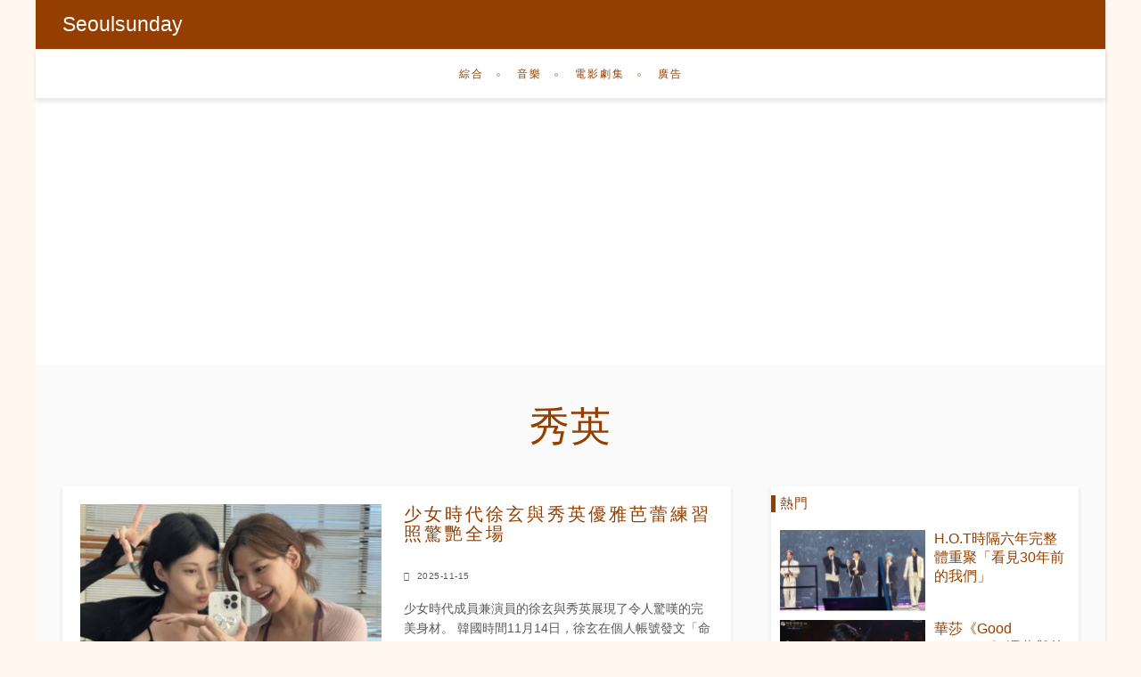

--- FILE ---
content_type: text/html; charset=utf-8
request_url: https://seoulsunday.com/tag/%E7%A7%80%E8%8B%B1
body_size: 9418
content:
<!DOCTYPE html>
<html lang="zh-TW">
<head>
<title>秀英新聞 - SeoulSunday.com</title>
<meta charset="UTF-8"/>
<meta name="description" content="SeoulSunday - 提供最新最熱爆韓國娛樂新聞資料，新聞資料、MV、畫報、劇集、電影、綜藝，盡在SeoulSunday.com">
<meta name="keywords" content="KPOP,韓劇,韓綜,韓國綜藝,韓國團體,韓國音樂,線上看">
<meta http-equiv="X-UA-Compatible" content="IE=edge">
<meta name="viewport" content="width=device-width, initial-scale=1.0">

<meta property="og:site_name" content="SeoulSunday"/>
<meta property="og:title" content="秀英新聞 - SeoulSunday.com"/>
<meta property="og:type" content="article"/>
<meta property="og:url" content="https://seoulsunday.com/tag/%E7%A7%80%E8%8B%B1"/>
<meta property="og:description" content="SeoulSunday - 提供最新最熱爆韓國娛樂新聞資料，新聞資料、MV、畫報、劇集、電影、綜藝，盡在SeoulSunday.com"/>
<meta property="fb:app_id" content="398568180488102"/>
<meta property="og:image" content="http://img.seoulsunday.com/logo.png"/>
<meta property="og:locale" content="zh_TW"/>
<meta property="og:image:width" content="609">
<meta property="og:image:height" content="260">


<link rel="shortcut icon" href="https://img.seoulsunday.com/seoulsunday/web5/images/favicon.png">
<link rel='stylesheet' id='desert_shortcodes-style-css' href='https://img.seoulsunday.com/seoulsunday/web5/css/shortcodes-style.css' type='text/css' media='all' />
<link rel='stylesheet' id='wp-block-library-css' href='https://img.seoulsunday.com/seoulsunday/web5/css/style.min.css' type='text/css' media='all' />
<link rel='stylesheet' id='desert-extends-style-css' href='https://img.seoulsunday.com/seoulsunday/web5/css/theme-external-style.css' type='text/css' media='all' />
<link rel='stylesheet' id='desert-main-style-css'  href='https://img.seoulsunday.com/seoulsunday/web5/css/theme-style.css' type='text/css' media='all' />
<link rel='stylesheet' id='desert-main-style-responsive-css' href='https://img.seoulsunday.com/seoulsunday/web5/css/theme-responsive.css' type='text/css' media='all' />
<link rel='stylesheet' id='desert-default-style-css' href='https://img.seoulsunday.com/seoulsunday/web5/css/style.css' type='text/css' media='all' />
<link rel='stylesheet' id='redux-google-fonts-desert_theme_options-css' href='//fonts.googleapis.com/css?family=Lato%3A700%2C400%7COpen+Sans%3A300%2C400%7CCabin%3A400%2C500%2C600%2C700%2C400italic%2C500italic%2C600italic%2C700italic&#038;subset=latin&#038;ver=1548039228' type='text/css' media='all' />

<link rel="stylesheet" type="text/css" href="https://img.seoulsunday.com/seoulsunday/web5/css/slick-theme.css"/>
<link rel="stylesheet" type="text/css" href="https://img.seoulsunday.com/seoulsunday/web5/css/custom-style.css" />
<link rel="stylesheet" type="text/css" href="https://img.seoulsunday.com/seoulsunday/web5/css/mystyle.css" />
<script src="https://cdn.onesignal.com/sdks/OneSignalSDK.js" async=""></script>
<script>
  window.OneSignal = window.OneSignal || [];
  OneSignal.push(function() {
    OneSignal.init({
      appId: "80866501-d40c-4afd-b5ac-ac5c355e699f",
    });
  });
</script>
<!-- Global site tag (gtag.js) - Google Analytics -->
<script type='text/javascript'>
var googletag = googletag || {};
googletag.cmd = googletag.cmd || [];
(function() {
var gads = document.createElement('script');
gads.async = true;
gads.type = 'text/javascript';
var useSSL = 'https:' == document.location.protocol;
gads.src = (useSSL ? 'https:' : 'http:') + 
'//www.googletagservices.com/tag/js/gpt.js';
var node = document.getElementsByTagName('script')[0];
node.parentNode.insertBefore(gads, node);
})();
</script>
<script type='text/javascript'>
googletag.cmd.push(function() {
googletag.pubads().enableSingleRequest();
googletag.enableServices();
});
</script>
<!-- Google tag (gtag.js) -->
<script async src="https://www.googletagmanager.com/gtag/js?id=G-VEY7PDZL9Q"></script>
<script>
  window.dataLayer = window.dataLayer || [];
  function gtag(){dataLayer.push(arguments);}
  gtag('js', new Date());

  gtag('config', 'G-VEY7PDZL9Q');
</script>
<script async src="https://pagead2.googlesyndication.com/pagead/js/adsbygoogle.js?client=ca-pub-8197458010534190"
     crossorigin="anonymous"></script>
</head>

<body class="desert-body blog is-boxed has-feat-area is-light-header">
<div class="off-canvas-wrap">
  <!-- <div class="off-canvas-search">
    <form method="get" action="/search">
      <div class="desert-search">
        <span class="desert-search-input">
          <input type="text" class="field" placeholder="搜尋文章" name="q" title="搜尋文章"/>
        </span>
        <span class="desert-search-submit">
          <input type="submit" value="送出"/><i class="fa fa-search"></i>
        </span>
      </div>
    </form>
  </div>
  <div class="close-off-canvas-wrap">
    <a href="#" id="desert-close-off-canvas"><i class="fa fa-times"></i></a>
  </div> -->
  <div class="off-canvas-inner">
    <div id="desert-mobile-nav" class="mobile-menu-wrap">
      <ul id="menu-main-menu" class="mobile-menu">
                <li class="menu-item menu-item-type-custom menu-item-object-custom menu-item-has-children">
          <a href="https://seoulsunday.com/news/綜合">綜合</a>
        </li>
                <li class="menu-item menu-item-type-custom menu-item-object-custom menu-item-has-children">
          <a href="https://seoulsunday.com/news/音樂">音樂</a>
        </li>
                <li class="menu-item menu-item-type-custom menu-item-object-custom menu-item-has-children">
          <a href="https://seoulsunday.com/news/電影劇集">電影劇集</a>
        </li>
                <li class="menu-item menu-item-type-custom menu-item-object-custom menu-item-has-children">
          <a href="https://seoulsunday.com/news/廣告">廣告</a>
        </li>
              </ul>
    </div>
  </div>
</div>
<div class="main-site-outer">
  <div class="main-site-wrap">
    <div class="desert-site-mask"></div>
    <div class="header-outer">
      <div class="top-bar-wrap">
        <div class="desert-container top-bar-inner">
          <div class="">
            <a class="navbar-brand" href="https://seoulsunday.com/">Seoulsunday</a>
          </div>
          <div class="top-bar-menu"></div>
          <div id="top-bar-search">
            <form method="get" action="/search">
              <div class="desert-search">
                <!-- <span class="desert-search-input">
                  <input type="text" class="field" placeholder="搜尋文章" name="q" title="搜尋文章"/>
                </span>
                <span class="desert-search-submit">
                  <input type="submit" value="送出"/><i class="fa fa-search"></i>
                </span> -->
              </div>
            </form>
          </div>
        </div>
      </div>
      <!-- <div class="header-wrap">
        <div class="logo-area-wrap clearfix">
          <div class="mobile-nav-button-outer">
            <div class="is-show mobile-nav-button">
              <span class="icon-wrap desert-trigger"><i class="fa fa-tasks"></i></span>
            </div>
          </div>
          <div class="logo-outer clearfix">
            <a class="navbar-brand" href="https://seoulsunday.com/">Seoulsunday</a>
          </div>
        </div>
      </div> -->
      <nav class="nav-bar-outer clearfix is-sticky-nav">
        <div class="nav-bar-wrap">
          <div class="desert-container nav-bar-inner clearfix">
            <div class="logo-mobile-wrap">
              <a class="logo-image-mobile" href="https://seoulsunday.com/">
                Seoulsunday
              </a>
            </div>
            <div class="mobile-nav-button-outer">
              <div class="is-show mobile-nav-button">
                <span class="icon-wrap desert-trigger"><i class="fa fa-tasks"></i></span>
              </div>
            </div>
            <div id="navigation" class="main-nav-wrap">
              <ul id="menu-main-menu-1" class="main-nav-inner">
                                <li class="menu-item menu-item-type-custom menu-item-object-custom">
                  <a href="https://seoulsunday.com/news/綜合">綜合</a>
                </li>
                                <li class="menu-item menu-item-type-custom menu-item-object-custom">
                  <a href="https://seoulsunday.com/news/音樂">音樂</a>
                </li>
                                <li class="menu-item menu-item-type-custom menu-item-object-custom">
                  <a href="https://seoulsunday.com/news/電影劇集">電影劇集</a>
                </li>
                                <li class="menu-item menu-item-type-custom menu-item-object-custom">
                  <a href="https://seoulsunday.com/news/廣告">廣告</a>
                </li>
                              </ul>
            </div>
          </div>
        </div>
      </nav>
    </div>
  </div>

<div class="desert-container">
  <div class="archive-page-header">
    <div class="archive-title-wrap">
      <h1 class="archive-title post-cate-info"><span>秀英</span></h1>
      <div class="archive-title-desc">
        <h2></h2>
      </div>
    </div>
  </div>
</div>
<div id="desert-page-content" class="desert-page-wrap desert-container row clearfix is-sidebar is-sidebar-right no-big-first is-list-layout">
  <div id="desert-content" class="desert-content-wrap col-md-8 col-sm-12">
    <div class="clearfix"></div>
    <div class="desert-content-inner">
      <div class="post-list-outer">
        <article class="post-wrap post-list desert-zoom">
          <div class="row-eq-height clearfix">
            <div class="is-left-col col-sm-6 col-xs-12">
              <div class="post-thumb-outer">
                <div class="post-thumb is-image">
                  <a href="https://seoulsunday.com/details/99416-%E5%B0%91%E5%A5%B3%E6%99%82%E4%BB%A3%E5%BE%90%E7%8E%84%E8%88%87%E7%A7%80%E8%8B%B1%E5%84%AA%E9%9B%85%E8%8A%AD%E8%95%BE%E7%B7%B4%E7%BF%92%E7%85%A7%E9%A9%9A%E8%89%B7%E5%85%A8%E5%A0%B4" title="少女時代徐玄與秀英優雅芭蕾練習照驚艷全場" rel="bookmark">
                  <img src="https://img.seoulsunday.com/seoulsunday/../upload/newscover/283/741/76917db2707a9b/2.jpeg" alt=""></a>
                </div>
              </div>
            </div>
            <div class="is-right-col col-sm-6 col-xs-12">
              <div class="post-list-content-outer clearfix">
                <div class="post-header">
                  <h3 class="post-title is-medium-title">
                    <a href="https://seoulsunday.com/details/99416-%E5%B0%91%E5%A5%B3%E6%99%82%E4%BB%A3%E5%BE%90%E7%8E%84%E8%88%87%E7%A7%80%E8%8B%B1%E5%84%AA%E9%9B%85%E8%8A%AD%E8%95%BE%E7%B7%B4%E7%BF%92%E7%85%A7%E9%A9%9A%E8%89%B7%E5%85%A8%E5%A0%B4" rel="bookmark" title="少女時代徐玄與秀英優雅芭蕾練習照驚艷全場">少女時代徐玄與秀英優雅芭蕾練習照驚艷全場</a>
                  </h3>
                  <div class="post-meta-info">
                    <div class="post-meta-info-inner">
                      <span class="meta-info-el meta-info-date">
                        <i class="fa fa-calendar-o"></i>
                        <time class="date updated" datetime="2025-11-15">
                          <span>2025-11-15</span>
                        </time>
                      </span>
                    </div>
                  </div>
                </div>
                <div class="post-excerpt">
                   少女時代成員兼演員的徐玄與秀英展現了令人驚嘆的完美身材。  韓國時間11月14日，徐玄在個人帳號發文「命運..？」並公開與秀英一同練習芭蕾的近況照。  照片中徐玄與秀英身穿芭蕾舞衣，在鏡前親暱合影並綻放燦爛笑容。共同練...                </div>
              </div>
            </div>
          </div>
        </article>
      </div>
      <div class="post-list-outer">
        <article class="post-wrap post-list desert-zoom">
          <div class="row-eq-height clearfix">
            <div class="is-left-col col-sm-6 col-xs-12">
              <div class="post-thumb-outer">
                <div class="post-thumb is-image">
                  <a href="https://seoulsunday.com/details/98335-Red-Velvet%E7%9A%84Joy%E5%9C%A8Cuddle%E6%B0%9B%E5%9C%8D%E5%BD%B1%E7%89%87%E4%B8%AD%E9%87%8D%E7%8F%BE%E6%98%A5%E6%97%A5%E6%B0%A3%E6%81%AF" title="Red Velvet的Joy在《Cuddle》氛圍影片中重現春日氣息" rel="bookmark">
                  <img src="https://img.seoulsunday.com/seoulsunday/../upload/newscover/645/263/768f2a3d033dfa/2.jpg" alt=""></a>
                </div>
              </div>
            </div>
            <div class="is-right-col col-sm-6 col-xs-12">
              <div class="post-list-content-outer clearfix">
                <div class="post-header">
                  <h3 class="post-title is-medium-title">
                    <a href="https://seoulsunday.com/details/98335-Red-Velvet%E7%9A%84Joy%E5%9C%A8Cuddle%E6%B0%9B%E5%9C%8D%E5%BD%B1%E7%89%87%E4%B8%AD%E9%87%8D%E7%8F%BE%E6%98%A5%E6%97%A5%E6%B0%A3%E6%81%AF" rel="bookmark" title="Red Velvet的Joy在《Cuddle》氛圍影片中重現春日氣息">Red Velvet的Joy在《Cuddle》氛圍影片中重現春日氣息</a>
                  </h3>
                  <div class="post-meta-info">
                    <div class="post-meta-info-inner">
                      <span class="meta-info-el meta-info-date">
                        <i class="fa fa-calendar-o"></i>
                        <time class="date updated" datetime="2025-10-18">
                          <span>2025-10-18</span>
                        </time>
                      </span>
                    </div>
                  </div>
                </div>
                <div class="post-excerpt">
                  Red Velvet成員Joy為個人活動釋出新內容。  繼八月初發行首張個人EP《From JOY, With Love》後，Joy透過成功舉辦粉絲見面會等活動持續展開個人演藝行程。10月17日，SM娛樂公開了她新專輯收...                </div>
              </div>
            </div>
          </div>
        </article>
      </div>
      <div class="post-list-outer">
        <article class="post-wrap post-list desert-zoom">
          <div class="row-eq-height clearfix">
            <div class="is-left-col col-sm-6 col-xs-12">
              <div class="post-thumb-outer">
                <div class="post-thumb is-image">
                  <a href="https://seoulsunday.com/details/97872-Joy%E6%99%82%E9%9A%944%E5%B9%B4%E4%BB%A5%E7%8D%A8%E4%B8%80%E7%84%A1%E4%BA%8C%E7%9A%84%E7%BE%85%E6%9B%BC%E5%8F%B2%E5%9B%9E%E6%AD%B8%E6%BC%94%E6%8A%80%E6%B4%BB%E5%8B%95" title="Joy時隔4年以《獨一無二的羅曼史》回歸演技活動" rel="bookmark">
                  <img src="https://img.seoulsunday.com/seoulsunday/../upload/newscover/935/618/968db40b76923a/2.jpeg" alt=""></a>
                </div>
              </div>
            </div>
            <div class="is-right-col col-sm-6 col-xs-12">
              <div class="post-list-content-outer clearfix">
                <div class="post-header">
                  <h3 class="post-title is-medium-title">
                    <a href="https://seoulsunday.com/details/97872-Joy%E6%99%82%E9%9A%944%E5%B9%B4%E4%BB%A5%E7%8D%A8%E4%B8%80%E7%84%A1%E4%BA%8C%E7%9A%84%E7%BE%85%E6%9B%BC%E5%8F%B2%E5%9B%9E%E6%AD%B8%E6%BC%94%E6%8A%80%E6%B4%BB%E5%8B%95" rel="bookmark" title="Joy時隔4年以《獨一無二的羅曼史》回歸演技活動">Joy時隔4年以《獨一無二的羅曼史》回歸演技活動</a>
                  </h3>
                  <div class="post-meta-info">
                    <div class="post-meta-info-inner">
                      <span class="meta-info-el meta-info-date">
                        <i class="fa fa-calendar-o"></i>
                        <time class="date updated" datetime="2025-09-30">
                          <span>2025-09-30</span>
                        </time>
                      </span>
                    </div>
                  </div>
                </div>
                <div class="post-excerpt">
                   Red Velvet成員Joy將透過《獨一無二的羅曼史》回歸小螢幕。  9月30日韓國業界相關人士證實，Joy已確定出演人氣網路漫畫《獨一無二的羅曼史》改編電視劇的女主角。  該劇改編自作家Dubu2018年在Nave...                </div>
              </div>
            </div>
          </div>
        </article>
      </div>
      <div class="post-list-outer">
        <article class="post-wrap post-list desert-zoom">
          <div class="row-eq-height clearfix">
            <div class="is-left-col col-sm-6 col-xs-12">
              <div class="post-thumb-outer">
                <div class="post-thumb is-image">
                  <a href="https://seoulsunday.com/details/97869-YoonA%E8%AC%9D%E4%B8%BB%E9%9A%86%E9%A5%97%E5%BE%8C%E5%9B%9E%E9%A1%A7%E6%BC%94%E8%97%9D%E8%B7%AF-%E6%84%9F%E6%81%A9%E8%A7%80%E7%9C%BE%E8%AA%8D%E5%8F%AF" title="YoonA《謝主隆饗》後回顧演藝路 感恩觀眾認可" rel="bookmark">
                  <img src="https://img.seoulsunday.com/seoulsunday/../upload/newscover/898/829/368db2f230fdc5/2.jpeg" alt=""></a>
                </div>
              </div>
            </div>
            <div class="is-right-col col-sm-6 col-xs-12">
              <div class="post-list-content-outer clearfix">
                <div class="post-header">
                  <h3 class="post-title is-medium-title">
                    <a href="https://seoulsunday.com/details/97869-YoonA%E8%AC%9D%E4%B8%BB%E9%9A%86%E9%A5%97%E5%BE%8C%E5%9B%9E%E9%A1%A7%E6%BC%94%E8%97%9D%E8%B7%AF-%E6%84%9F%E6%81%A9%E8%A7%80%E7%9C%BE%E8%AA%8D%E5%8F%AF" rel="bookmark" title="YoonA《謝主隆饗》後回顧演藝路 感恩觀眾認可">YoonA《謝主隆饗》後回顧演藝路 感恩觀眾認可</a>
                  </h3>
                  <div class="post-meta-info">
                    <div class="post-meta-info-inner">
                      <span class="meta-info-el meta-info-date">
                        <i class="fa fa-calendar-o"></i>
                        <time class="date updated" datetime="2025-09-30">
                          <span>2025-09-30</span>
                        </time>
                      </span>
                    </div>
                  </div>
                </div>
                <div class="post-excerpt">
                   YoonA近日透過訪問表達對演員身份獲得支持的感激之情。  為紀念tvN週末劇《謝主隆饗》圓滿收官，這位女演員近日在首爾中區普爾曼大使酒店舉行了圓桌訪談。  在成為演員林潤娥之前，她曾是「少女時代的中心」。如今這個團體...                </div>
              </div>
            </div>
          </div>
        </article>
      </div>
      <div class="post-list-outer">
        <article class="post-wrap post-list desert-zoom">
          <div class="row-eq-height clearfix">
            <div class="is-left-col col-sm-6 col-xs-12">
              <div class="post-thumb-outer">
                <div class="post-thumb is-image">
                  <a href="https://seoulsunday.com/details/93608-%E5%B0%91%E5%A5%B3%E6%99%82%E4%BB%A3%E7%A7%80%E8%8B%B1Tube-Top%E9%85%8D%E8%BF%B7%E4%BD%A0%E8%A3%99%E5%A4%A7%E6%9B%AC%E5%AE%8C%E7%BE%8E%E8%BA%AB%E6%9D%90-%E7%B6%B2%E6%B0%91%E6%9A%B4%E5%8B%95%E6%8B%8D%E6%94%9D%E5%A4%A9%E6%89%8D" title="少女時代秀英Tube Top配迷你裙大曬完美身材 網民暴動：拍攝天才！" rel="bookmark">
                  <img src="https://img.seoulsunday.com/seoulsunday/../upload/newscover/729/623/06840204a550ef/2.jpg" alt=""></a>
                </div>
              </div>
            </div>
            <div class="is-right-col col-sm-6 col-xs-12">
              <div class="post-list-content-outer clearfix">
                <div class="post-header">
                  <h3 class="post-title is-medium-title">
                    <a href="https://seoulsunday.com/details/93608-%E5%B0%91%E5%A5%B3%E6%99%82%E4%BB%A3%E7%A7%80%E8%8B%B1Tube-Top%E9%85%8D%E8%BF%B7%E4%BD%A0%E8%A3%99%E5%A4%A7%E6%9B%AC%E5%AE%8C%E7%BE%8E%E8%BA%AB%E6%9D%90-%E7%B6%B2%E6%B0%91%E6%9A%B4%E5%8B%95%E6%8B%8D%E6%94%9D%E5%A4%A9%E6%89%8D" rel="bookmark" title="少女時代秀英Tube Top配迷你裙大曬完美身材 網民暴動：拍攝天才！">少女時代秀英Tube Top配迷你裙大曬完美身材 網民暴動：拍攝天才！</a>
                  </h3>
                  <div class="post-meta-info">
                    <div class="post-meta-info-inner">
                      <span class="meta-info-el meta-info-date">
                        <i class="fa fa-calendar-o"></i>
                        <time class="date updated" datetime="2025-06-04">
                          <span>2025-06-04</span>
                        </time>
                      </span>
                    </div>
                  </div>
                </div>
                <div class="post-excerpt">
                   秀英再次展現時尚女王氣場，最新畫報中以大膽造型配絕美顏值驚艷粉絲。    這位少女時代成員近日在社交平台分享時尚拍攝花絮照。  照片中，崔秀英輕鬆駕馭多款造型，包括棕色Tube Top、白色迷你裙及修身黑色連體衣。其纖...                </div>
              </div>
            </div>
          </div>
        </article>
      </div>
      <div class="post-list-outer">
        <article class="post-wrap post-list desert-zoom">
          <div class="row-eq-height clearfix">
            <div class="is-left-col col-sm-6 col-xs-12">
              <div class="post-thumb-outer">
                <div class="post-thumb is-image">
                  <a href="https://seoulsunday.com/details/93444-%E9%84%AD%E6%95%AC%E6%B7%8F%E6%96%B0%E5%8A%87Oh-My-Ghost-Clients%E9%96%8B%E6%92%AD%E5%BC%95%E9%97%9C%E6%B3%A8" title="鄭敬淏新劇《Oh My Ghost Clients》開播引關注" rel="bookmark">
                  <img src="https://img.seoulsunday.com/seoulsunday/../upload/newscover/272/240/2683a0759040d7/2.jpg" alt=""></a>
                </div>
              </div>
            </div>
            <div class="is-right-col col-sm-6 col-xs-12">
              <div class="post-list-content-outer clearfix">
                <div class="post-header">
                  <h3 class="post-title is-medium-title">
                    <a href="https://seoulsunday.com/details/93444-%E9%84%AD%E6%95%AC%E6%B7%8F%E6%96%B0%E5%8A%87Oh-My-Ghost-Clients%E9%96%8B%E6%92%AD%E5%BC%95%E9%97%9C%E6%B3%A8" rel="bookmark" title="鄭敬淏新劇《Oh My Ghost Clients》開播引關注">鄭敬淏新劇《Oh My Ghost Clients》開播引關注</a>
                  </h3>
                  <div class="post-meta-info">
                    <div class="post-meta-info-inner">
                      <span class="meta-info-el meta-info-date">
                        <i class="fa fa-calendar-o"></i>
                        <time class="date updated" datetime="2025-05-31">
                          <span>2025-05-31</span>
                        </time>
                      </span>
                    </div>
                  </div>
                </div>
                <div class="post-excerpt">
                   一部以勞工律師為主角的公共電視台劇集在韓國放送史上尚屬首次，這部名為《Oh My Ghost Clients》的MBC金土劇於5月韓國時間晚間9時50分首播後，立即引發觀眾熱議。  該劇不僅僅是介紹新職業，更講述一位能...                </div>
              </div>
            </div>
          </div>
        </article>
      </div>
      <div class="post-list-outer">
        <article class="post-wrap post-list desert-zoom">
          <div class="row-eq-height clearfix">
            <div class="is-left-col col-sm-6 col-xs-12">
              <div class="post-thumb-outer">
                <div class="post-thumb is-image">
                  <a href="https://seoulsunday.com/details/93243-%E7%A7%80%E8%8B%B1%E6%9C%80%E6%96%B0%E7%95%AB%E5%A0%B1%E5%B1%95%E7%8F%BE%E7%B7%8A%E7%B7%BB%E8%BA%AB%E6%9D%90%E8%88%87%E9%A9%9A%E4%BA%BA%E6%B0%A3%E5%A0%B4" title="秀英最新畫報展現緊緻身材與驚人氣場" rel="bookmark">
                  <img src="https://img.seoulsunday.com/seoulsunday/../upload/newscover/887/194/168341885c8c8b/2.png" alt=""></a>
                </div>
              </div>
            </div>
            <div class="is-right-col col-sm-6 col-xs-12">
              <div class="post-list-content-outer clearfix">
                <div class="post-header">
                  <h3 class="post-title is-medium-title">
                    <a href="https://seoulsunday.com/details/93243-%E7%A7%80%E8%8B%B1%E6%9C%80%E6%96%B0%E7%95%AB%E5%A0%B1%E5%B1%95%E7%8F%BE%E7%B7%8A%E7%B7%BB%E8%BA%AB%E6%9D%90%E8%88%87%E9%A9%9A%E4%BA%BA%E6%B0%A3%E5%A0%B4" rel="bookmark" title="秀英最新畫報展現緊緻身材與驚人氣場">秀英最新畫報展現緊緻身材與驚人氣場</a>
                  </h3>
                  <div class="post-meta-info">
                    <div class="post-meta-info-inner">
                      <span class="meta-info-el meta-info-date">
                        <i class="fa fa-calendar-o"></i>
                        <time class="date updated" datetime="2025-05-26">
                          <span>2025-05-26</span>
                        </time>
                      </span>
                    </div>
                  </div>
                </div>
                <div class="post-excerpt">
                  前少女時代成員、現專職演員的秀英，近日透過一組拍攝花絮照片驚艷粉絲，展現令人驚嘆的視覺效果。 5月26日，秀英透過個人社交媒體帳號分享多張幕後花絮照片，未附任何文字說明。她身穿抹胸上衣搭配迷你裙，擺出各種優雅姿勢，散發自...                </div>
              </div>
            </div>
          </div>
        </article>
      </div>
      <div class="post-list-outer">
        <article class="post-wrap post-list desert-zoom">
          <div class="row-eq-height clearfix">
            <div class="is-left-col col-sm-6 col-xs-12">
              <div class="post-thumb-outer">
                <div class="post-thumb is-image">
                  <a href="https://seoulsunday.com/details/93036-%E5%B0%91%E5%A5%B3%E6%99%82%E4%BB%A3%E6%88%90%E5%93%A1%E8%81%AF%E6%89%8B%E5%87%BA%E5%8B%95-%E8%A6%81%E5%B0%87%E5%AE%85%E5%A5%B3%E5%A4%AA%E5%A6%8D%E6%8B%96%E5%87%BA%E5%AE%B6%E9%96%80" title="少女時代成員聯手出動 要將「宅女」太妍拖出家門" rel="bookmark">
                  <img src="https://img.seoulsunday.com/seoulsunday/../upload/newscover/439/710/7682c83f9b7a92/2.png" alt=""></a>
                </div>
              </div>
            </div>
            <div class="is-right-col col-sm-6 col-xs-12">
              <div class="post-list-content-outer clearfix">
                <div class="post-header">
                  <h3 class="post-title is-medium-title">
                    <a href="https://seoulsunday.com/details/93036-%E5%B0%91%E5%A5%B3%E6%99%82%E4%BB%A3%E6%88%90%E5%93%A1%E8%81%AF%E6%89%8B%E5%87%BA%E5%8B%95-%E8%A6%81%E5%B0%87%E5%AE%85%E5%A5%B3%E5%A4%AA%E5%A6%8D%E6%8B%96%E5%87%BA%E5%AE%B6%E9%96%80" rel="bookmark" title="少女時代成員聯手出動 要將「宅女」太妍拖出家門">少女時代成員聯手出動 要將「宅女」太妍拖出家門</a>
                  </h3>
                  <div class="post-meta-info">
                    <div class="post-meta-info-inner">
                      <span class="meta-info-el meta-info-date">
                        <i class="fa fa-calendar-o"></i>
                        <time class="date updated" datetime="2025-05-20">
                          <span>2025-05-20</span>
                        </time>
                      </span>
                    </div>
                  </div>
                </div>
                <div class="post-excerpt">
                   太妍「宅女」形象深入人心，近日更成為廣告搞笑橋段的核心主題。  5月20日公開的新廣告片中，少女時代成員Tiffany和秀英使出渾身解數想哄太妍出門。  影片中，Tiffany和秀英搭上Uber計程車後透過視訊聯繫太妍...                </div>
              </div>
            </div>
          </div>
        </article>
      </div>
      <div class="post-list-outer">
        <article class="post-wrap post-list desert-zoom">
          <div class="row-eq-height clearfix">
            <div class="is-left-col col-sm-6 col-xs-12">
              <div class="post-thumb-outer">
                <div class="post-thumb is-image">
                  <a href="https://seoulsunday.com/details/92964-%E9%84%AD%E6%95%AC%E6%B7%8F%E8%88%87%E7%A7%80%E8%8B%B114%E5%B9%B4%E6%88%80%E6%83%85%E7%8D%B2%E8%AE%9A-%E7%AF%80%E7%9B%AE%E4%B8%AD%E7%94%9C%E8%9C%9C%E5%88%86%E4%BA%AB%E7%9B%B8%E8%99%95%E7%B4%B0%E7%AF%80" title="鄭敬淏與秀英14年戀情獲讚 節目中甜蜜分享相處細節" rel="bookmark">
                  <img src="https://img.seoulsunday.com/seoulsunday/../upload/newscover/507/583/2682a7f2d49328/2.png" alt=""></a>
                </div>
              </div>
            </div>
            <div class="is-right-col col-sm-6 col-xs-12">
              <div class="post-list-content-outer clearfix">
                <div class="post-header">
                  <h3 class="post-title is-medium-title">
                    <a href="https://seoulsunday.com/details/92964-%E9%84%AD%E6%95%AC%E6%B7%8F%E8%88%87%E7%A7%80%E8%8B%B114%E5%B9%B4%E6%88%80%E6%83%85%E7%8D%B2%E8%AE%9A-%E7%AF%80%E7%9B%AE%E4%B8%AD%E7%94%9C%E8%9C%9C%E5%88%86%E4%BA%AB%E7%9B%B8%E8%99%95%E7%B4%B0%E7%AF%80" rel="bookmark" title="鄭敬淏與秀英14年戀情獲讚 節目中甜蜜分享相處細節">鄭敬淏與秀英14年戀情獲讚 節目中甜蜜分享相處細節</a>
                  </h3>
                  <div class="post-meta-info">
                    <div class="post-meta-info-inner">
                      <span class="meta-info-el meta-info-date">
                        <i class="fa fa-calendar-o"></i>
                        <time class="date updated" datetime="2025-05-19">
                          <span>2025-05-19</span>
                        </time>
                      </span>
                    </div>
                  </div>
                </div>
                <div class="post-excerpt">
                   演員鄭敬淏在5月18日播出的ENA綜藝節目《崔華靜&金浩英的想念你》（第11集）中，談及與少女時代成員兼演員女友崔秀英的長期戀情，展現甜蜜互動。他當時正宣傳即將播出的MBC金土劇《Oh My Ghost Clients...                </div>
              </div>
            </div>
          </div>
        </article>
      </div>
      <div class="post-list-outer">
        <article class="post-wrap post-list desert-zoom">
          <div class="row-eq-height clearfix">
            <div class="is-left-col col-sm-6 col-xs-12">
              <div class="post-thumb-outer">
                <div class="post-thumb is-image">
                  <a href="https://seoulsunday.com/details/92815-%E5%B4%94%E7%A7%80%E8%8B%B1%E5%A4%A7%E6%9B%AC%E7%99%BE%E8%90%AC%E9%87%8C%E7%A8%8B%E6%9C%83%E5%93%A1%E8%BA%AB%E4%BB%BD-%E7%AC%91%E7%A8%B1%E9%A3%9B%E6%A9%9F%E6%B2%92%E6%88%91%E4%B8%8D%E8%83%BD%E8%B5%B7%E9%A3%9B" title="崔秀英大曬「百萬里程」會員身份　笑稱「飛機沒我不能起飛」" rel="bookmark">
                  <img src="https://img.seoulsunday.com/seoulsunday/../upload/newscover/171/658/86824ac7d8f246/2.png" alt=""></a>
                </div>
              </div>
            </div>
            <div class="is-right-col col-sm-6 col-xs-12">
              <div class="post-list-content-outer clearfix">
                <div class="post-header">
                  <h3 class="post-title is-medium-title">
                    <a href="https://seoulsunday.com/details/92815-%E5%B4%94%E7%A7%80%E8%8B%B1%E5%A4%A7%E6%9B%AC%E7%99%BE%E8%90%AC%E9%87%8C%E7%A8%8B%E6%9C%83%E5%93%A1%E8%BA%AB%E4%BB%BD-%E7%AC%91%E7%A8%B1%E9%A3%9B%E6%A9%9F%E6%B2%92%E6%88%91%E4%B8%8D%E8%83%BD%E8%B5%B7%E9%A3%9B" rel="bookmark" title="崔秀英大曬「百萬里程」會員身份　笑稱「飛機沒我不能起飛」">崔秀英大曬「百萬里程」會員身份　笑稱「飛機沒我不能起飛」</a>
                  </h3>
                  <div class="post-meta-info">
                    <div class="post-meta-info-inner">
                      <span class="meta-info-el meta-info-date">
                        <i class="fa fa-calendar-o"></i>
                        <time class="date updated" datetime="2025-05-14">
                          <span>2025-05-14</span>
                        </time>
                      </span>
                    </div>
                  </div>
                </div>
                <div class="post-excerpt">
                   5月14日播出的YouTube節目《SELF-ON KODE》中，崔秀英與厲雲展現了輕鬆愉快的化學反應。  兩位明星在互不知對方身份的情況下，僅透過訊息平台進行對話。唯一的線索是彼此的手機鎖屏畫面。訪談中崔秀英開玩笑說...                </div>
              </div>
            </div>
          </div>
        </article>
      </div>
    </div>
    <div class="desert-overflow"></div>
    <div class="pagination-box">
       <ul class="pagination"><li class="page active"><a href="#">1</a></li><li class="page-numbers"><a href="https://seoulsunday.com/tag/%E7%A7%80%E8%8B%B1/2">2</a></li><li class="page-numbers"><a href="https://seoulsunday.com/tag/%E7%A7%80%E8%8B%B1/3">3</a></li><li class="page-numbers"><a href="https://seoulsunday.com/tag/%E7%A7%80%E8%8B%B1/4">4</a></li><li class="page-numbers"><a href="https://seoulsunday.com/tag/%E7%A7%80%E8%8B%B1/5">5</a></li><li class="page-numbers"><a href="https://seoulsunday.com/tag/%E7%A7%80%E8%8B%B1/2">下一頁</a></li><li class="page-numbers"><a href="https://seoulsunday.com/tag/%E7%A7%80%E8%8B%B1/64">最後頁</a></li></ul>    </div>
    <div class="clearfix"></div>
  </div>
  <div id="desert-sidebar" class="sidebar-wrap col-md-4 col-sm-12 clearfix" role="complementary">
  <div class="desert-sidebar-sticky" style="width: auto; position: static; top: auto; bottom: auto;">
    <div class="clearfix"></div>
    <aside class="widget post-widget">
      <div class="widget-title"><h3>熱門</h3></div>
      <div class="widget-post-list">
                    <div class="row-eq-height clearfix widget-post">
            <div class="is-left-col col-sm-6 col-xs-12">
              <div class="post-thumb-outer">
                <div class="post-thumb is-image">
                  <a href="https://seoulsunday.com/details/99704-HOT%E6%99%82%E9%9A%94%E5%85%AD%E5%B9%B4%E5%AE%8C%E6%95%B4%E9%AB%94%E9%87%8D%E8%81%9A%E7%9C%8B%E8%A6%8B30%E5%B9%B4%E5%89%8D%E7%9A%84%E6%88%91%E5%80%91" title="H.O.T時隔六年完整體重聚「看見30年前的我們」" rel="bookmark">
                  <img src="https://img.seoulsunday.com/seoulsunday/../upload/newscover/274/726/96922520f863bc/2.png" alt=""></a>
                </div>
              </div>
            </div>
            <div class="is-right-col col-sm-6 col-xs-12">
              <div class="clearfix">
                <div class="widget-post-text">
                    <a href="https://seoulsunday.com/details/99704-HOT%E6%99%82%E9%9A%94%E5%85%AD%E5%B9%B4%E5%AE%8C%E6%95%B4%E9%AB%94%E9%87%8D%E8%81%9A%E7%9C%8B%E8%A6%8B30%E5%B9%B4%E5%89%8D%E7%9A%84%E6%88%91%E5%80%91" rel="bookmark" title="H.O.T時隔六年完整體重聚「看見30年前的我們」">H.O.T時隔六年完整體重聚「看見30年前的我們」</a>
                </div>
              </div>
            </div>
          </div>
                    <div class="row-eq-height clearfix widget-post">
            <div class="is-left-col col-sm-6 col-xs-12">
              <div class="post-thumb-outer">
                <div class="post-thumb is-image">
                  <a href="https://seoulsunday.com/details/99687-%E8%8F%AF%E8%8E%8EGood-Goodbye%E6%86%91%E8%97%89%E8%88%87%E6%9C%B4%E6%AD%A3%E6%B0%91%E5%9C%A8%E7%AC%AC46%E5%B1%86%E9%9D%92%E9%BE%8D%E9%9B%BB%E5%BD%B1%E7%8D%8E%E7%88%86%E7%B4%85%E8%88%9E%E5%8F%B0%E9%80%86%E8%A5%B2%E9%9F%B3%E6%BA%90%E6%A6%9C%E4%B8%80%E4%BD%8D" title="華莎《Good Goodbye》憑藉與朴正民在「第46屆青龍電影獎」爆紅舞台逆襲音源榜一位" rel="bookmark">
                  <img src="https://img.seoulsunday.com/seoulsunday/../upload/newscover/890/936/769218d2f880db/2.jpg" alt=""></a>
                </div>
              </div>
            </div>
            <div class="is-right-col col-sm-6 col-xs-12">
              <div class="clearfix">
                <div class="widget-post-text">
                    <a href="https://seoulsunday.com/details/99687-%E8%8F%AF%E8%8E%8EGood-Goodbye%E6%86%91%E8%97%89%E8%88%87%E6%9C%B4%E6%AD%A3%E6%B0%91%E5%9C%A8%E7%AC%AC46%E5%B1%86%E9%9D%92%E9%BE%8D%E9%9B%BB%E5%BD%B1%E7%8D%8E%E7%88%86%E7%B4%85%E8%88%9E%E5%8F%B0%E9%80%86%E8%A5%B2%E9%9F%B3%E6%BA%90%E6%A6%9C%E4%B8%80%E4%BD%8D" rel="bookmark" title="華莎《Good Goodbye》憑藉與朴正民在「第46屆青龍電影獎」爆紅舞台逆襲音源榜一位">華莎《Good Goodbye》憑藉與朴正民在「第46屆青龍電影獎」爆紅舞台逆襲...</a>
                </div>
              </div>
            </div>
          </div>
                    <div class="row-eq-height clearfix widget-post">
            <div class="is-left-col col-sm-6 col-xs-12">
              <div class="post-thumb-outer">
                <div class="post-thumb is-image">
                  <a href="https://seoulsunday.com/details/99783-12%E6%9C%88%E5%A9%9A%E7%A6%AE%E6%83%85%E4%BE%B6%E7%94%B3%E6%95%8F%E5%85%92%E8%88%87%E9%87%91%E5%AE%87%E5%BD%AC%E7%82%BA%E5%B7%B2%E6%95%85%E6%9D%8E%E9%A0%86%E8%BC%89%E4%B8%A6%E6%8E%92%E7%8D%BB%E4%B8%8A%E6%82%BC%E5%BF%B5%E8%8A%B1%E5%9C%88" title="「12月婚禮」情侶申敏兒與金宇彬為已故李順載並排獻上悼念花圈" rel="bookmark">
                  <img src="https://img.seoulsunday.com/seoulsunday/../upload/newscover/352/811/46925701c9946e/2.jpg" alt=""></a>
                </div>
              </div>
            </div>
            <div class="is-right-col col-sm-6 col-xs-12">
              <div class="clearfix">
                <div class="widget-post-text">
                    <a href="https://seoulsunday.com/details/99783-12%E6%9C%88%E5%A9%9A%E7%A6%AE%E6%83%85%E4%BE%B6%E7%94%B3%E6%95%8F%E5%85%92%E8%88%87%E9%87%91%E5%AE%87%E5%BD%AC%E7%82%BA%E5%B7%B2%E6%95%85%E6%9D%8E%E9%A0%86%E8%BC%89%E4%B8%A6%E6%8E%92%E7%8D%BB%E4%B8%8A%E6%82%BC%E5%BF%B5%E8%8A%B1%E5%9C%88" rel="bookmark" title="「12月婚禮」情侶申敏兒與金宇彬為已故李順載並排獻上悼念花圈">「12月婚禮」情侶申敏兒與金宇彬為已故李順載並排獻上悼念花圈</a>
                </div>
              </div>
            </div>
          </div>
                    <div class="row-eq-height clearfix widget-post">
            <div class="is-left-col col-sm-6 col-xs-12">
              <div class="post-thumb-outer">
                <div class="post-thumb is-image">
                  <a href="https://seoulsunday.com/details/99658-EPEX%E5%AE%A3%E5%B8%83%E7%90%B4%E6%B4%9E%E5%BC%A6%E9%80%80%E5%87%BA%E7%B5%84%E5%90%88" title="EPEX宣布琴洞弦退出組合" rel="bookmark">
                  <img src="https://img.seoulsunday.com/seoulsunday/../upload/newscover/896/464/76920706c14564/2.jpg" alt=""></a>
                </div>
              </div>
            </div>
            <div class="is-right-col col-sm-6 col-xs-12">
              <div class="clearfix">
                <div class="widget-post-text">
                    <a href="https://seoulsunday.com/details/99658-EPEX%E5%AE%A3%E5%B8%83%E7%90%B4%E6%B4%9E%E5%BC%A6%E9%80%80%E5%87%BA%E7%B5%84%E5%90%88" rel="bookmark" title="EPEX宣布琴洞弦退出組合">EPEX宣布琴洞弦退出組合</a>
                </div>
              </div>
            </div>
          </div>
                    <div class="row-eq-height clearfix widget-post">
            <div class="is-left-col col-sm-6 col-xs-12">
              <div class="post-thumb-outer">
                <div class="post-thumb is-image">
                  <a href="https://seoulsunday.com/details/99701-%E6%9D%8E%E4%BC%8A%E5%BA%9A%E7%88%AD%E8%AD%B0%E5%BE%8C-%E5%89%8D%E7%8E%A9%E4%BB%80%E9%BA%BC%E5%A5%BD%E5%91%A2%E6%88%90%E5%93%A1%E9%81%8E%E5%BE%80%E8%A8%80%E8%AB%96%E5%86%8D%E8%A2%AB%E7%BF%BB%E5%87%BA" title="李伊庚爭議後 前《玩什麼好呢》成員過往言論再被翻出" rel="bookmark">
                  <img src="https://img.seoulsunday.com/seoulsunday/../upload/newscover/606/171/66922326b3e061/2.jpg" alt=""></a>
                </div>
              </div>
            </div>
            <div class="is-right-col col-sm-6 col-xs-12">
              <div class="clearfix">
                <div class="widget-post-text">
                    <a href="https://seoulsunday.com/details/99701-%E6%9D%8E%E4%BC%8A%E5%BA%9A%E7%88%AD%E8%AD%B0%E5%BE%8C-%E5%89%8D%E7%8E%A9%E4%BB%80%E9%BA%BC%E5%A5%BD%E5%91%A2%E6%88%90%E5%93%A1%E9%81%8E%E5%BE%80%E8%A8%80%E8%AB%96%E5%86%8D%E8%A2%AB%E7%BF%BB%E5%87%BA" rel="bookmark" title="李伊庚爭議後 前《玩什麼好呢》成員過往言論再被翻出">李伊庚爭議後 前《玩什麼好呢》成員過往言論再被翻出</a>
                </div>
              </div>
            </div>
          </div>
                </div>
    </aside>
    <div class="clearfix"></div>
    <aside class="widget desert-ads-widget">
      <div id="cpt-ad-sidebar-wrapper" class="widget-ads-content clearfix">
        
      </div>
    </aside>
  </div>
</div></div>
<footer id="footer" class="footer-wrap desert-light-text">
  <div class="footer-area-outer">
    <div class="footer-area desert-container">
      <div class="row">
        <div class="footer-area-inner quote-text-content">
          <div class="sidebar-footer">
            <p style="text-align:left;">重要聲明：本站所有文章由會員即時發表，本站對所有文章的真實性、完整性及立場等，不負任何法律責任。所有文章內容只代表發文者個人意見，並非本網站之立場，用戶不應信賴內容，並應自行判斷內容之真實性。發文者擁有在Seoulsunday.com張貼的文章。 由於本站是受到「即時發表」運作方式所規限，故不能完全監察所有即時文章，如有不適當或對於文章出處有疑慮，請聯絡我們告知，我們將在最短時間內進行撤除。本站有權刪除任何留言及拒絕任何人士發文，同時亦有不刪除文章的權利。</p>
          </div>
          <div style="text-align:center;clear:both;margin-top:10px">
            <p>&copy; COPYRIGHT 2025 seoulsunday.com 程式耗時:0.2727</p>
          </div>
        </div>
      </div>
      <div class="row"></div>
    </div>
  </div>
</footer></div></div>
<div id="fb-root"></div>
<script>(function(d, s, id) {
  var js, fjs = d.getElementsByTagName(s)[0];
  if (d.getElementById(id)) return;
  js = d.createElement(s); js.id = id;
  js.src = "//connect.facebook.net/zh_TW/all.js#xfbml=1";
  fjs.parentNode.insertBefore(js, fjs);
}(document, 'script', 'facebook-jssdk'));</script>
<script type="text/javascript" src="https://cdn.innity.net/admanager.js"></script>
    <!-- Zone Tag : Seoul Sunday SeoulSunday_Overlay-->
    <script type="text/javascript">
    new innity_adZone("ac52c626afc10d4075708ac4c778ddfc", "51923", {"origin": "HK","innity_pcu" : "%%CLICK_URL_UNESC%%"});
    </script>
<script type='text/javascript' src='https://img.seoulsunday.com/seoulsunday/web5/js/jquery-2.2.0.min.js'></script>
<script type='text/javascript' src='https://img.seoulsunday.com/seoulsunday/web5/js/jquery-migrate.min.js'></script>
<script type='text/javascript' src='https://img.seoulsunday.com/seoulsunday/web5/js/shortcodes-script.js'></script>
<script type='text/javascript' src='https://img.seoulsunday.com/seoulsunday/web5/js/theme-external-script.js'></script>
<script type='text/javascript'>
/* <![CDATA[ */
var desert_enable_smooth_scroll = "1";
var desert_to_top = "1";
var desert_single_popup = "1";
var desert_enable_sidebar_sticky = "1";
var desert_navigation_sticky = "1";
var desert_smooth_display_style = "desert-zoom";
var desert_to_top_touch = "1";
/* ]]> */
</script>
<script type='text/javascript' src='https://img.seoulsunday.com/seoulsunday/web5/js/theme-script.js'></script>
<script type='text/javascript' src='https://img.seoulsunday.com/seoulsunday/web5/js/wp-embed.min.js'></script>
<script type='text/javascript' src="https://www.youtube.com/iframe_api" async></script>
<script type='text/javascript' src='https://platform-api.sharethis.com/js/sharethis.js#property=64abdf78bb86750019de58c3&product=sop' async='async'></script>
<script defer src="https://static.cloudflareinsights.com/beacon.min.js/vcd15cbe7772f49c399c6a5babf22c1241717689176015" integrity="sha512-ZpsOmlRQV6y907TI0dKBHq9Md29nnaEIPlkf84rnaERnq6zvWvPUqr2ft8M1aS28oN72PdrCzSjY4U6VaAw1EQ==" data-cf-beacon='{"version":"2024.11.0","token":"f83acb681e434663ba5444907ffb142b","r":1,"server_timing":{"name":{"cfCacheStatus":true,"cfEdge":true,"cfExtPri":true,"cfL4":true,"cfOrigin":true,"cfSpeedBrain":true},"location_startswith":null}}' crossorigin="anonymous"></script>
</body>
</html>

--- FILE ---
content_type: text/html; charset=utf-8
request_url: https://www.google.com/recaptcha/api2/aframe
body_size: 268
content:
<!DOCTYPE HTML><html><head><meta http-equiv="content-type" content="text/html; charset=UTF-8"></head><body><script nonce="JEpcXgtfxCHFTob8lWIs9A">/** Anti-fraud and anti-abuse applications only. See google.com/recaptcha */ try{var clients={'sodar':'https://pagead2.googlesyndication.com/pagead/sodar?'};window.addEventListener("message",function(a){try{if(a.source===window.parent){var b=JSON.parse(a.data);var c=clients[b['id']];if(c){var d=document.createElement('img');d.src=c+b['params']+'&rc='+(localStorage.getItem("rc::a")?sessionStorage.getItem("rc::b"):"");window.document.body.appendChild(d);sessionStorage.setItem("rc::e",parseInt(sessionStorage.getItem("rc::e")||0)+1);localStorage.setItem("rc::h",'1764149626878');}}}catch(b){}});window.parent.postMessage("_grecaptcha_ready", "*");}catch(b){}</script></body></html>

--- FILE ---
content_type: text/css
request_url: https://img.seoulsunday.com/seoulsunday/web5/css/theme-style.css
body_size: 16119
content:
/*--------------------------------------------------------------
>>> TABLE OF CONTENTS:
----------------------------------------------------------------
1.0 - Reset
2.0 - Common
3.0 - Headers
4.0 - Post Blocks
5.0 - Featured Area
6.0 - Off Canvas
7.0 - Widgets
8.0 - Footers
9.0 - Single
10.0 - Pages
11.0 - Loading Holder

--------------------------------------------------------------*/
/*--------------------------------------------------------------
    1.0 - Reset
--------------------------------------------------------------*/

/*
body {
    font-family: 'Cabin',Meiryo, "Meiryo UI", "Microsoft JhengHei UI", "Microsoft JhengHei",  sans-serif;
    display: block;
    background-color: #f3f3f3;
    font-size: 14px;
}
*/

a {
    color: #943F00;
    outline: 0;
    text-decoration: none;
    -webkit-transition: all .2s linear;
    -moz-transition: all .2s linear;
    -ms-transition: all .2s linear;
    -o-transition: all .2s linear;
    transition: all .2s linear;
}

a:hover, a:focus {
    text-decoration: none;
    outline: 0;
}

a img {
    border: 0;
}

img {
    display: block;
    max-width: 100%;
    height: auto;
    vertical-align: middle;
}

.alignnone, .wp-caption.alignnone {
    margin: 30px 0 30px 0;
}

.aligncenter, div.aligncenter {
    display: block;
    margin: 30px auto;
}

.alignleft, a img.alignleft {
    float: left;
    margin: 0 30px 30px 0;
}

a img.aligncenter {
    display: block;
    margin-left: auto;
    margin-right: auto;
    margin-bottom: 30px;
}

.wp-caption.aligncenter {
    margin-top: 5px;
    margin-bottom: 24px;
}

.wp-caption img {
    border: 0 none;
    max-width: 100%;
    height: auto;
    margin: 0 auto;
    float: left;
    padding: 0;
    width: auto;
}

kbd {
    padding: 4px 7px;
    background: #222222;
    color: #fff !important;
}

.is-float-right {
    float: right;
}

.sticky {

}

/* THEY ARE ONLY TO KEEP THEME CHECK HAPPY */
select {
    outline: none;
    display: block;
    padding: 12px;
    width: 100%;
    border-color: #eee;
}

cite, em {
    font-style: italic;
}

strong {
    font-weight: bold;
}

header, nav {
    display: block;
}

input {
    outline: 0 !important;
}

.screen-reader-text:focus {
    background-color: #f1f1f1;
    border-radius: 3px;
    -webkit-border-radius: 3px;
    box-shadow: 0 0 2px 2px rgba(0, 0, 0, 0.6);
    clip: auto !important;
    color: #70b4f1;
    display: block;
    font-size: 14px;
    font-weight: bold;
    height: auto;
    left: 5px;
    line-height: normal;
    padding: 15px 23px 14px;
    text-decoration: none;
    top: 5px;
    width: auto;
    z-index: 100000; /* Above WP toolbar. */
}

.gallery-caption, .bypostauthor {
    display: block;
}

.desert-issue {
    font-size: 12px;
    font-style: italic;
    font-weight: bold;
    color: #EAA5A5;
}

/*--------------------------------------------------------------
   2.0 - Common
--------------------------------------------------------------*/

.desert-container {
    max-width: 1170px;
    margin-left: auto;
    margin-right: auto;
}

.desert-page-wrap {
    display: block;
    position: relative;
    margin-top: 50px;
}

.blog .desert-page-wrap {
    margin-top: 45px;
}

.desert-content-wrap {
    display: block;
    position: relative;
}

.single .desert-content-wrap {
    padding: 0 15px;
}

.sidebar-wrap {
    display: block;
    padding-left: 30px;
    padding-right: 15px;
}

.sidebar-wrap .widget-title {
    position: relative;
}

.sidebar-wrap .widget-title:before {
    content: '';
    position: absolute;
    height: 100%;
    width: 5px;
    background-color: #943F00;
    left: -10px;
    top: 0;
}

.widget_mc4wp_form_widget .widget-title:before {
    display: none;
}

#desert-page-content.is-sidebar-left .desert-content-wrap {
    float: right;
}

#desert-page-content.is-sidebar-left .sidebar-wrap {
    display: block;
    padding-left: 15px;
    padding-right: 30px;
}

/* Page pagination */

.pagination-wrap {
    display: block;
    margin: 15px 15px 30px 15px;
    position: relative;
    text-align: center;
    overflow: hidden;
}

.pagination-wrap > * {
    font-size: 14px;
}

.pagination-wrap .page-numbers {
    font-weight: 700;
}

.pagination-wrap .page-numbers.next, .pagination-wrap .page-numbers.prev {
    font-weight: inherit;
}

.pagination-wrap .next {
    display: block;
    position: absolute;
    right: 0;
    top: 0;
    margin-right: 0;
    padding: 0 13px;
    width: auto;
    -webkit-border-radius: 0;
    border-radius: 0;
}

.pagination-wrap .prev {
    display: block;
    position: absolute;
    width: auto;
    left: 0;
    top: 0;
    padding: 0 13px;
    -webkit-border-radius: 0;
    border-radius: 0;
}

.pagination-text {
    display: block;
    font-size: 12px;
    margin-top: 15px;
    color: #aaa;
}

.pagination-num > * {
    padding: 0 12px;
    margin: 2px 0 2px 2px;
    line-height: 36px;
    height: 36px;
    width: 36px;
    -webkit-border-radius: 50%;
    border-radius: 50%;
    background-color: #fff;
    overflow: hidden;
    display: inline-block;
    text-align: center;
    vertical-align: middle;
    -webkit-box-shadow: 0 2px 4px 0 rgba(0, 1, 1, .1);
    -moz-box-shadow: 0 2px 4px 0 rgba(0, 1, 1, .1);
    box-shadow: 0 2px 4px 0 rgba(0, 1, 1, .1);
    -webkit-transition: all .2s linear;
    -moz-transition: all .2s linear;
    -ms-transition: all .2s linear;
    -o-transition: all .2s linear;
    transition: all .2s linear;
}

.pagination-num .current, .pagination-num a:hover, .pagination-num a:focus {
    background-color: #943F00;
    color: #fff;
}

/* input style */
input[type="button"], input[type="submit"] {
    display: inline-block;
    background-color: #222222;
    color: #fff;
    box-shadow: none;
    border-radius: 0;
    -webkit-border-radius: 0;
    border: none;
    padding: 8px 20px;
    line-height: 1;
    -webkit-transition: all .35s ease-in-out !important;
    -moz-transition: all .35s ease-in-out !important;
    -ms-transition: all .35s ease-in-out !important;
    -o-transition: all .35s ease-in-out !important;
    transition: all .35s ease-in-out !important;
    outline: none !important;
}

input[type="button"]:hover, input[type="button"]:focus, input[type="submit"]:hover, input[type="submit"]:focus {
    background-color: #70b4f1;
    color: #fff;
}

input[type="text"], input[type="email"], input[type="search"], input[type="tel"], input[type="password"] {
    display: block;
    font-style: italic;
    padding: 8px 15px;
    overflow: hidden;
    background-color: #f7f7f7;
    border: none;
    outline: none !important;
    max-width: 100%;
}

textarea {
    display: block;
    font-style: italic;
    padding: 15px;
    width: 100%;
    max-width: 100%;
    overflow: hidden;
    background-color: #f7f7f7;
    border: none;
    outline: none !important;
}

/* slick dot */
.slick-dots {
    position: absolute;
    left: 50%;
    bottom: 10px;
    -webkit-transform: translateX(-50%);
    -moz-transform: translateX(-50%);
    -ms-transform: translateX(-50%);
    -o-transform: translateX(-50%);
    transform: translateX(-50%);
}

.feat-wrap .slick-dots {
    width: 100%;
    text-align: center;
    left: auto;
    bottom: -35px;
    -webkit-transform: translateX(0);
    -moz-transform: translateX(0);
    -ms-transform: translateX(0);
    -o-transform: translateX(0);
    transform: translateX(0);
}

.slick-dots li {
    display: inline-block;
    padding: 0 4px;
    position: relative;
}

.slick-dots li button {
    opacity: 0;
    position: absolute;
    left: 0;
    top: 0;
    right: 0;
    bottom: 0;
    cursor: pointer;
}

.slick-dots li:before {
    content: '';
    height: 12px;
    width: 12px;
    border: 2px solid #fff;
    border-radius: 50%;
    -webkit-border-radius: 50%;
    display: block;
    position: relative;
    opacity: .5;
    -webkit-transition: all .3s linear;
    -moz-transition: all .3s linear;
    -ms-transition: all .3s linear;
    -o-transition: all .3s linear;
    transition: all .3s linear;
}

.feat-wrap .slick-dots li:before {
    background-color: rgba(0,0,0,.1);
    border: none;
    opacity: 1;
}

.feat-wrap .slick-dots li.slick-active:before {
    background-color: #943F00;
    border-color: #943F00;
}

.slick-dots li:hover:before {
    opacity: 1;
}

.slick-dots li.slick-active:before {
    background-color: #fff;
    opacity: 1;
}

.desert-slider-nav {
    opacity: 0;
    -webkit-border-radius: 50%;
    border-radius: 50%;
    position: absolute;
    box-shadow: none;
    margin-top: -18px;
    font-size: 32px;
    height: 36px;
    line-height: 42px;
    width: 36px;
    z-index: 99;
    top: 50%;
    background-color: #943F00;
    color: #fff;
    text-align: center;
    cursor: pointer;
    -webkit-box-shadow: 0 3px 5px 0 rgba(0, 1, 1, .1);
    box-shadow: 0 3px 5px 0 rgba(0, 1, 1, .1);
    -webkit-transition: opacity .35s ease-in-out;
    -moz-transition: opacity .35s ease-in-out;
    -ms-transition: opacity .35s ease-in-out;
    -o-transition: opacity .35s ease-in-out;
    transition: opacity .35s ease-in-out;
    -webkit-background-size: cover !important;
    -moz-background-size: cover !important;
    -o-background-size: cover !important;
    background-size: cover !important;
}

.desert-slider-prev {
    left: 15px;
    right: auto;
}

.desert-slider-prev:before {
    content: "\e686";
    font-family: 'Pe-icon-7-stroke';
    line-height: 1;
    margin-right: 1px;
    -webkit-font-smoothing: antialiased;
    -moz-osx-font-smoothing: grayscale;
}

.desert-slider-next {
    right: 15px;
    left: auto;
}

.desert-slider-next:before {
    content: "\e684";
    font-family: 'Pe-icon-7-stroke';
    line-height: 1;
    margin-left: 1px;
    -webkit-font-smoothing: antialiased;
    -moz-osx-font-smoothing: grayscale;
}

.slick-slider:hover .desert-slider-nav {
    opacity: .5;
}

.desert-slider-nav:hover, .desert-slider-nav:focus {
    opacity: 1 !important;
}

.desert-error {
    font-size: 13px;
    font-style: italic;
    color: #fb9a9a;
}

/* Magnific Popup*/
.mfp-bg {
    background: #000 !important;
}

/* overlay at start */
.mfp-fade.mfp-bg {
    opacity: 0;
    -webkit-transition: all .2s linear;
    -moz-transition: all .2s linear;
    -ms-transition: all .2s linear;
    -o-transition: all .2s linear;
    transition: all .2s linear;
}

.mfp-bg.mfp-removing {
    opacity: 0;
}

.mfp-fade.mfp-bg.mfp-ready {
    opacity: 0.85;
}

/* overlay animate out */
.mfp-fade.mfp-bg.mfp-removing {
    opacity: 0;
}

/* content at start */
.mfp-content {
    backface-visibility: hidden;
    -webkit-backface-visibility: hidden;
    -moz-backface-visibility: hidden;
    transform-origin: center;
    -webkit-transform-origin: center;
}

.mfp-fade.mfp-wrap .mfp-content {
    -webkit-transform: translateY(-30px);
    -moz-transform: translateY(-30px);
    -ms-transform: translateY(-30px);
    -o-transform: translateY(-30px);
    transform: translateY(-30px);
    opacity: 0;
    -webkit-transition: all .2s linear;
    -moz-transition: all .2s linear;
    -ms-transition: all .2s linear;
    -o-transition: all .2s linear;
    transition: all .2s linear;
}

/* content animate it */
.mfp-fade.mfp-wrap.mfp-ready .mfp-content {
    opacity: 1;
    -webkit-transform: translateY(0);
    -moz-transform: translateY(0);
    -ms-transform: translateY(0);
    -o-transform: translateY(0);
    transform: translateY(0);
}

/* content animate out */
.mfp-fade.mfp-wrap.mfp-removing .mfp-content {
    -webkit-transform: translateY(30px);
    -moz-transform: translateY(30px);
    -ms-transform: translateY(30px);
    -o-transform: translateY(30px);
    transform: translateY(30px);
    opacity: 0;
}

/* back to top button */
#desert-back-top {
    display: none;
    text-decoration: none;
    position: fixed;
    bottom: 10px;
    right: 18px;
    overflow: hidden;
    border: none;
    z-index: 999 !important;
    cursor: pointer;
}

#desert-back-top-inner {
    display: none !important;
}

#desert-back-top i {
    font-size: 34px;
    width: 36px;
    height: 36px;
    display: block;
    text-align: center;
    line-height: 36px;
    background-color: #943F00;
    color: #fff;
    opacity: .5;
    border-radius: 50%;
    -webkit-border-radius: 50%;
    backface-visibility: hidden;
    -webkit-backface-visibility: hidden;
    -moz-backface-visibility: hidden;
    -webkit-transition: opacity .2s linear;
    -moz-transition: opacity .2s linear;
    -ms-transition: opacity .2s linear;
    -o-transition: opacity .2s linear;
    transition: opacity .2s linear;
}

#desert-back-top i:hover, #desert-back-top i:focus {
    opacity: 1;
}

.desert-divider {
    display: block;
    height: 0;
    width: 100%;
    overflow: hidden;
}

/* animation image */

/************************* IMAGE ANIMATION **************************/
.desert-animated-image {
    opacity: 0;
    backface-visibility: hidden;
    -webkit-backface-visibility: hidden;
    -moz-backface-visibility: hidden;
}

.desert-zoom.desert-animated-image.desert-animation {
    -webkit-animation: desert-zoom-animated 0.6s 1 cubic-bezier(0.2, 1, 0.3, 1);;
    -moz-animation: desert-zoom-animated 0.6s 1 cubic-bezier(0.2, 1, 0.3, 1);;
    animation: desert-zoom-animated 0.6s 1 cubic-bezier(0.2, 1, 0.3, 1);
    opacity: 1;
}

.desert-fade.desert-animated-image.desert-animation {
    opacity: 1;
    -webkit-transition: all .55s ease-in-out;
    -moz-transition: all .55s ease-in-out;
    -ms-transition: all .55s ease-in-out;
    -o-transition: all .55s ease-in-out;
    transition: all .55s ease-in-out;
}

.desert-bottom.desert-animated-image.desert-animation {
    opacity: 1;
    -webkit-transition: all .55s ease-in-out;
    -moz-transition: all .55s ease-in-out;
    -ms-transition: all .55s ease-in-out;
    -o-transition: all .55s ease-in-out;
    transition: all .55s ease-in-out;
    -webkit-transform: translateY(0);
    -moz-transform: translateY(0);
    -ms-transform: translateY(0);
    -o-transform: translateY(0);
    transform: translateY(0);
}

.desert-bottom.desert-animated-image {
    opacity: 1;
    -webkit-transform: translateY(100px);
    -moz-transform: translateY(100px);
    -ms-transform: translateY(100px);
    -o-transform: translateY(100px);
    transform: translateY(100px);
}

@keyframes desert-zoom-animated {
    0% {
        transform: scale(0.6);
        opacity: 0.1;
    }
    100% {
        transform: scale(1);
        opacity: 1;
    }
}

@-webkit-keyframes desert-zoom-animated {
    0% {
        -webkit-transform: scale(0.6);
        opacity: 0.1;
    }
    100% {
        -webkit-transform: scale(1);
        opacity: 1;
    }
}

@-moz-keyframes desert-zoom-animated {
    0% {
        -moz-transform: scale(0.6);
        opacity: 0.1;
    }
    100% {
        -moz-transform: scale(1);
        opacity: 1;
    }
}

/* is boxed */
.desert-body.is-boxed .main-site-outer {
    z-index: 2;
    display: block;
    margin-right: auto;
    margin-left: auto;
    max-width: 1200px;
    background-color: #fafafa;
    -webkit-box-shadow: 2px 2px 1px rgba(28,28,28,.05);
    -moz-box-shadow: 2px 2px 1px rgba(28,28,28,.05);
    box-shadow: 2px 2px 1px rgba(28,28,28,.05);
}

/* is table */
.desert-table {
    display: table !important;
    height: 100%;
    width: 100%;
}

.is-cell {
    display: table-cell !important;
    vertical-align: middle;
}

/*--------------------------------------------------------------
   3.0 - Headers
--------------------------------------------------------------*/

/* Top Header */
.top-bar-inner {
    display: block;
    padding-left: 15px;
    padding-right: 15px;
}

.header-outer {
    display: block;
    background-color: #222;
}

.top-bar-wrap {
    display: block;
    border-bottom: 1px solid rgba(255,255,255,.05);
}

/* top search form */
#top-bar-search {
    display: block;
    float: right;
    position: relative;
    min-height: 48px;
}

.desert-search {
    display: block;
    position: relative;
}

.desert-search input[type="text"] {
    font-size: 12px;
    line-height: 20px;
    font-style: italic;
    padding: 5px 50px 5px 20px;
    min-width: 210px;
    color: #aaa;
    -webkit-transition: all .35s ease-in-out;
    -moz-transition: all .35s ease-in-out;
    -ms-transition: all .35s ease-in-out;
    -o-transition: all .35s ease-in-out;
    transition: all .35s ease-in-out;
}

.header-outer .desert-search input[type="text"],
.off-canvas-search .desert-search input[type="text"] {
    display: block;
    color: #333 !important;
    width: 100%;
    background-color: #f2f2f2;
}

.desert-search-input {
    display: block;
    position: relative;
}

#top-bar-search .desert-search-input {
    margin-top: 9px;
}

.desert-search .desert-search-submit {
    display: block;
    position: absolute;
    height: 30px;
    width: 30px;
    line-height: 30px;
    text-align: center;
    right: 0;
    top: 0;
    padding: 0;
    z-index: 9;
    margin: 0;
    background-color: transparent;
}

.desert-search input[type="submit"] {
    display: block;
    padding: 0;
    margin: 0;
    height: 100%;
    width: 100%;
    position: absolute;
    background: transparent;
    z-index: 9;
    opacity: 0;
}

.desert-search .desert-search-submit i {
    display: block;
    height: 100%;
    width: 100%;
    line-height: inherit;
    text-align: center;
    opacity: .7;
    z-index: 0;
    color: #222222;
    pointer-events: none;
    -webkit-transition: all .3s linear;
    -moz-transition: all .3s linear;
    -ms-transition: all .3s linear;
    -o-transition: all .3s linear;
    transition: all .3s linear;
}

.desert-search .desert-search-submit:hover i {
    opacity: 1;
}

/* top bar menu */
.top-bar-menu {
    color: #eee;
}

.top-bar-menu-inner li {
    position: relative;
}

.top-bar-menu .top-bar-menu-inner > li {
    display: block;
    float: left;
    line-height: 48px;
    position: relative;
}

.top-bar-menu a {
    -webkit-transition: all .35s ease-in-out;
    -moz-transition: all .35s ease-in-out;
    -ms-transition: all .35s ease-in-out;
    -o-transition: all .35s ease-in-out;
    transition: all .35s ease-in-out;
}

.top-bar-menu a:hover, .top-bar-menu a:focus {
    opacity: .8;
}

.top-bar-menu .top-bar-menu-inner > li > a {
    display: block;
    padding: 0 12px;
}

.top-bar-menu-inner .sub-menu {
    display: block;
    visibility: hidden;
    opacity: 0;
    position: absolute;
    top: 105%;
    background-color: #2C2F33;
    border-top: 1px solid #70b4f1;
    min-width: 185px;
    z-index: 9999;
    pointer-events: none;
    -webkit-box-shadow: 2px 2px 1px rgba(24, 24, 24, 0.05);
    -moz-box-shadow: 2px 2px 1px rgba(24, 24, 24, 0.05);
    box-shadow: 2px 2px 1px rgba(24, 24, 24, 0.05);
    border-left: 1px solid rgba(24, 24, 24, .05);
    -webkit-transition: all .35s ease-in-out;
    -moz-transition: all .35s ease-in-out;
    -ms-transition: all .35s ease-in-out;
    -o-transition: all .35s ease-in-out;
    transition: all .35s ease-in-out;
}

.top-bar-menu-inner .sub-menu .sub-menu {
    left: 115%;
    top: 0;
    right: auto;
    bottom: auto;
}

.top-bar-menu-inner li:hover > .sub-menu {
    visibility: visible;
    opacity: 1;
    top: 100%;
    left: auto;
    right: auto;
    bottom: auto;
    pointer-events: auto;
}

.top-bar-menu-inner .sub-menu li:hover > .sub-menu {
    visibility: visible;
    opacity: 1;
    left: 100%;
    top: 0;
    right: auto;
    bottom: auto;
    pointer-events: auto;
}

.top-bar-menu-inner .sub-menu > li {
    border-bottom: 1px solid rgba(255, 255, 255, .1);
}

.top-bar-menu-inner .sub-menu > li:last-child {
    border-bottom: none;
}

.top-bar-menu-inner .sub-menu a {
    display: block;
    line-height: 1;
    position: relative;
    left: -5px;
    padding: 10px 20px 10px 12px;
    white-space: nowrap;
    -webkit-transition: all .2s linear;
    -moz-transition: all .2s linear;
    -ms-transition: all .2s linear;
    -o-transition: all .2s linear;
    transition: all .2s linear;
}

.top-bar-menu-inner .sub-menu > li:last-child a {
    border-bottom: none;
}

.top-bar-menu-inner .sub-menu li a:before {
    content: "\e684";
    font-family: 'Pe-icon-7-stroke';
    display: inline-block;
    letter-spacing: 0;
    width: 5px;
    text-align: center;
    margin-right: 10px;
    visibility: hidden;
    right: -5px;
    line-height: inherit;
    position: relative;
    vertical-align: middle;
    -webkit-transition: all .2s linear;
    -moz-transition: all .2s linear;
    -ms-transition: all .2s linear;
    -o-transition: all .2s linear;
    transition: all .2s linear;
}

.top-bar-menu-inner .sub-menu li a:hover:before {
    visibility: visible;
    right: 0;
}

.top-bar-menu-inner .sub-menu li a:hover {
    left: 0;
}

/* logo area */
.header-wrap {
    display: block;
    position: relative;
}

.logo-wrap {
    display: block;
}

.logo-text {
    line-height: 1;
    letter-spacing: 4px;
}

.logo-text h1 {
    font-family: Helvetica, Arial, "微軟正黑體", "Microsoft JhengHei", "華文細黑", "STHeiti Light", "冬青黑體", "Hiragino Sans GB", "文泉驛正黑", "WenQuanYi Zen Hei", "儷黑 Pro", "LiHei Pro", "標楷體", DFKai-SB, sans-serif;
    /*text-transform: uppercase;*/
    color: #282828;
    font-size: 60px;
    font-weight: 300;
    margin: 0;
    line-height: 1;
}

.logo-image {
    display: block;
    vertical-align: middle;
    min-height: 100px;
    width: auto;
    height: auto;
    overflow: hidden;
}

.logo-image img {
    display: block;
    max-width: 360px;
    height: auto;
    -o-object-fit: cover;
    object-fit: cover;
    backface-visibility: hidden;
    -webkit-backface-visibility: hidden;
    -moz-backface-visibility: hidden;
}

.logo-area-wrap {
    display: block;
    position: relative;
    padding: 50px 30px;
    text-align: center;
}

.site-tagline {
    display: block;
    margin-top: 10px;
    /*text-transform: uppercase;*/
    color: #ccc;
}

.logo-area-wrap .social-bar-outer .desert-social-wrap a:hover, .logo-area-wrap .social-bar-outer .desert-social-wrap a:focus {
    color: #70b4f1;
    opacity: 1;
}

.is-dark-header .logo-area-wrap .social-bar-outer .desert-social-wrap a,
.is-dark-header .mobile-nav-button .icon-wrap {
    color: #fff;
}

/* logo mobile */
.logo-mobile-wrap {
    display: none;
    float: left;
}

.logo-text-mobile.logo-text strong {
    font-size: 32px;
    line-height: 40px;
}

.logo-mobile-wrap .logo-image-mobile {
    display: block;
}

.logo-image-mobile img {
    display: inline-block;
    backface-visibility: hidden;
    -webkit-backface-visibility: hidden;
    -moz-backface-visibility: hidden;
    max-height: 35px;
    width: auto;
    vertical-align: middle;
}

/* headers social */
.header-social {
    position: absolute;
    top: 50%;
    left: 90px;
    right: auto;
    bottom: auto;
    margin-top: -18px;
    backface-visibility: hidden;
    -webkit-backface-visibility: hidden;
    -moz-backface-visibility: hidden;
}

/* mobile nav button */
.mobile-nav-button-outer {
    display: block;
    position: static;
}

.mobile-nav-button {
    display: none;
    position: absolute;
    top: 50%;
    right: 100px;
    margin-top: -20px;
    color: #fff;
}

.is-show.mobile-nav-button {
    display: block !important;
}

.mobile-nav-button > * {
    display: inline-block;
    vertical-align: middle;
    line-height: 40px;
}

.mobile-nav-button .icon-wrap {
    -webkit-transition: all .2s linear;
    -moz-transition: all .2s linear;
    -ms-transition: all .2s linear;
    -o-transition: all .2s linear;
    transition: all .2s linear;
}

.mobile-nav-button .icon-wrap:hover, .mobile-nav-button .icon-wrap:focus {
    color: #965713;
}

.mobile-nav-button .icon-wrap {
    font-size: 28px;
    color: #943F00;
    cursor: pointer;
}

.mobile-nav-button .icon-wrap i {
    line-height: inherit;
}

/* logo outer */
.logo-outer {
    display: block;
    text-align: center;
}

.header-outer .logo-image {
    display: inline-block;
}

.logo-image {
    -webkit-transition: opacity .2s linear;
    -moz-transition: opacity .2s linear;
    -ms-transition: opacity .2s linear;
    -o-transition: opacity .2s linear;
    transition: opacity .2s linear;
}

.logo-image:hover, .logo-image:focus {
    opacity: .8;
}

/* header ads */
.header-ads {
    display: block;
    text-align: center;
    padding: 20px;
}

.header-ads img {
    display: inline-block;
}

/* Main Navigation */
.nav-bar-outer {
    display: block;
    position: relative;
    z-index: 999;
}

.nav-bar-inner .desert-container {
    padding-left: 15px;
    padding-right: 15px;
}

.nav-bar-wrap {
    display: block;
    z-index: 999;
    border-top: 1px solid rgba(0,0,0,.05);
    -webkit-box-shadow: 0 4px 5px 0 rgba(0, 0, 0, .1);
    -moz-box-shadow: 0 4px 5px 0 rgba(0, 0, 0, .1);
    box-shadow: 0 4px 5px 0 rgba(0, 1, 1, .1);
    backface-visibility: hidden;
    -webkit-backface-visibility: hidden;
    -moz-backface-visibility: hidden;
    -webkit-transition: opacity .3s linear;
    -moz-transition: opacity .3s linear;
    -ms-transition: opacity .3s linear;
    -o-transition: opacity .3s linear;
    transition: opacity .3s linear;
}

.is-dark-header .nav-bar-wrap {
    border-top: 1px solid rgba(255,255,255,.05);
}

.is-dark-header .desert-is-stick .nav-bar-wrap {
    background-color: #222;
}

.desert-is-stick .nav-bar-wrap {
    opacity: .95;
}

.desert-is-stick .nav-bar-wrap:hover {
    opacity: 1;
}

.admin-bar .is-sticky-nav .nav-bar-wrap {
    top: 32px !important;
}

.nav-bar-inner {
    display: block;
}

.main-nav-wrap {
    display: block;
    text-align: center;
    line-height: 0;
    margin-left: 20px;
    margin-right: 20px;
    position: relative;
    color: #fff;
}

.main-nav-inner {
    display: inline-block;
    position: static;
    margin: 0;
}

.main-nav-inner > .current-menu-item > a,
.main-nav-inner .is-sub-menu .current-menu-item > a  {
    color: #70b4f1;
}


.main-nav-inner > li {
    display: block;
    float: left;
    line-height: 54px;
}

.main-nav-inner > li > a {
    display: inline-block;
    padding: 0 14px;
    line-height: inherit;
}

.main-nav-inner > li:before {
    content: '';
    display: inline-block;
    line-height: inherit;
    vertical-align: middle;
    height: 4px;
    width: 4px;
    border: 1px solid #943F00;
    border-radius: 50%;
    -webkit-border-radius: 50%;
    opacity: .5;
}

.main-nav-inner > li.menu-item-has-children > a:after, .main-nav-inner > li.is-mega-menu > a:after {
    display: inline-block;
    content: "\f107";
    font-family: FontAwesome;
    margin-left: 7px;
    opacity: .8;
}

.main-nav-inner > li:first-child:before {
    display: none;
}

.nav-bar-wrap .mobile-nav-button-outer {
    display: none;
}

/* main sub menu */

.no-menu {
    display: block;
    padding: 15px 0;
    font-size: 12px;
    font-weight: 300;
    opacity: .5;
    text-transform: capitalize;
}

.no-menu p {
    line-height: 1.5;
}

.no-menu a {
    font-weight: bold;
    text-decoration: underline;
    /*text-transform: uppercase;*/
}

.main-nav-inner a {
    -webkit-transition: all .2s linear;
    -moz-transition: all .2s linear;
    -ms-transition: all .2s linear;
    -o-transition: all .2s linear;
    transition: all .2s linear;
}

.main-nav-inner li > a:hover, .main-nav-inner li > a:focus {
    color: #965713;
}

.main-nav-inner .is-sub-menu {
    display: block;
    visibility: hidden;
    text-align: left;
    opacity: 0;
    position: absolute;
    top: 105%;
    padding-top: 5px;
    padding-bottom: 5px;
    background-color: #242424;
    border-top: 2px solid #70b4f1;
    min-width: 185px;
    z-index: 9999;
    pointer-events: none;
    -webkit-box-shadow: 2px 2px 1px rgba(24, 24, 24, 0.05);
    -moz-box-shadow: 2px 2px 1px rgba(24, 24, 24, 0.05);
    box-shadow: 2px 2px 1px rgba(24, 24, 24, 0.05);
    border-left: 1px solid rgba(24, 24, 24, .05);
    -webkit-transition: all .2s ease-in-out;
    -moz-transition: all .2s ease-in-out;
    -ms-transition: all .2s ease-in-out;
    -o-transition: all .2s ease-in-out;
    transition: all .2s ease-in-out;
}

.is-sub-menu li {
    position: relative;
}

.main-nav-inner > li.menu-item-has-children {
    position: relative;
}

.main-nav-inner > li.menu-item-has-children.is-mega-menu {
    position: static;
}

.main-nav-inner li:hover > .is-sub-menu {
    visibility: visible;
    opacity: 1;
    top: 100%;
    left: auto;
    right: auto;
    bottom: auto;
    pointer-events: auto;
}

.main-nav-inner .is-sub-menu:not(.mega-menu-wrap) a {
    display: block;
    line-height: 1;
    position: relative;
    left: 0;
    margin-left: 8px;
    padding: 10px 25px 10px 10px;
    white-space: nowrap;
    font-size: .8em;
    -webkit-transition: all .2s linear;
    -moz-transition: all .2s linear;
    -ms-transition: all .2s linear;
    -o-transition: all .2s linear;
    transition: all .2s linear;
}

.main-nav-inner .is-sub-menu:not(.mega-menu-wrap) li {
    border-bottom: 1px solid rgba(255, 255, 255, .05);
}

.main-nav-inner .is-sub-menu:not(.mega-menu-wrap) li:last-child {
    border-bottom: none;
}

.main-nav-inner .is-sub-menu.mega-category-menu a {
    font-size: inherit;
    letter-spacing: inherit;
}

.main-nav-inner .is-sub-menu li a:before {
    position: absolute;
    content: '';
    width: 0;
    height: 14px;
    top: 50%;
    margin-top: -7px;
    left: -8px;
    background-color: #111;
    line-height: inherit;
    vertical-align: middle;
    -webkit-transition: width .1s linear;
    -moz-transition: width .1s linear;
    -ms-transition: width .1s linear;
    -o-transition: width .1s linear;
    transition: width .1s linear;
}

.main-nav-inner .is-sub-menu li a:hover:before {
    width: 3px
}

.main-nav-inner .is-sub-menu .is-sub-menu {
    left: 105%;
    top: 0;
    right: auto;
    bottom: auto;
}

.main-nav-inner .is-sub-menu li:hover > .is-sub-menu {
    visibility: visible;
    opacity: 1;
    left: 100%;
    top: 0;
    right: auto;
    bottom: auto;
    pointer-events: auto;
}

/* mega menu */
.main-nav-inner .is-sub-menu.mega-menu-wrap {
    display: block;
    left: 0 !important;
    right: 0 !important;
    width: 100%;
    padding: 30px 10px;
}

.mega-category-el {
    padding-left: 10px;
    padding-right: 10px;
}

.mega-category-el .post-wrap {
    padding: 0;
    margin: 0;
    background-color: transparent;
    box-shadow: none;
    -webkit-box-shadow: none;
}

.mega-category-el .post-body {
    position: relative;
    margin-top: 15px;
}

.mega-category-el .post-title {
    text-shadow: none;
}

.main-nav-inner .mega-category-menu .is-sub-menu {
    display: block;
    text-align: center;
    left: auto;
    position: relative;
    right: auto;
    top: auto;
    bottom: auto;
    visibility: visible;
    opacity: 1;
    margin-top: 20px;
    padding-top: 20px;
    border-width: 1px;
    padding-bottom: 0;
    border-left: none;
    border-color: rgba(255, 255, 255, .1);
    box-shadow: none !important;
    -webkit-box-shadow: none !important;
}

.mega-category-el .post-format-info {
    z-index: 10;
}

.main-nav-inner > li:hover .mega-category-menu .is-sub-menu {
    pointer-events: auto;
}

.main-nav-inner .mega-category-menu .is-sub-menu li {
    display: inline-block;
    margin-right: 10px;
}

.main-nav-inner .mega-category-menu .is-sub-menu a {
    display: block;
    border: none;
    padding: 0 !important;
    left: auto !important;
    right: auto !important;
    top: auto !important;
    bottom: auto !important;
    opacity: 1 !important;
}

.main-nav-inner .mega-category-menu .is-sub-menu a:hover, .main-nav-inner .mega-category-menu .is-sub-menu a:focus,
.main-nav-inner .mega-category-menu .is-sub-menu li:last-child a:hover, .main-nav-inner .mega-category-menu .is-sub-menu li:last-child a:focus {
    background-color: inherit;
    border-color: inherit;
    color: inherit;
    border: none;
    opacity: 0.7 !important;
}

.main-nav-inner .mega-category-menu .is-sub-menu .sub-menu-inner {
    display: block;
    line-height: 0;
}

.main-nav-inner .mega-category-menu .is-sub-menu li:last-child a,
.main-nav-inner .mega-category-menu .is-sub-menu li {
    border-bottom: none;
}

.main-nav-inner .mega-category-menu .is-sub-menu a:before {
    display: none;
}

/* col mega menu */
.main-nav-inner .is-sub-menu.mega-col-menu .is-sub-menu {
    display: block;
    position: relative !important;
    visibility: visible !important;
    opacity: 1 !important;
    left: auto !important;
    right: auto !important;
    top: auto !important;
    bottom: auto !important;
    border: none !important;
    -moz-box-shadow: none !important;
    box-shadow: none !important;
    -webkit-box-shadow: none !important;
}

.main-nav-inner .is-sub-menu.mega-col-menu .is-sub-menu .is-sub-menu {
    font-weight: 400;
}

.main-nav-inner > li:hover .mega-col-menu .sub-menu-inner {
    pointer-events: auto !important;
}

.mega-col-menu .sub-menu-inner > li {
    display: block;
    overflow: hidden;
    float: left;
    width: 25%;
    padding: 0 15px;
    border-bottom: none !important;
}

.main-nav-inner .mega-col-menu .sub-menu-inner a {
    display: block;
    position: relative;
    right: auto;
    bottom: auto;
    top: auto;
    padding-left: 5px;
    padding-right: 0;
}

.mega-col-menu > .sub-menu-wrap > .sub-menu-inner > li > a, .mega-col-menu > .sub-menu-wrap > .sub-menu-inner > li:last-child > a {
    border-bottom: 2px solid rgba(255, 255, 255, .1);
    left: 0 !important;
}

.mega-col-menu > .sub-menu-wrap > .sub-menu-inner > li > a:before, .mega-col-menu > .sub-menu-wrap > .sub-menu-inner > li:last-child > a:before {
    visibility: visible;
    right: 0 !important;
}

.mega-col-menu > .sub-menu-wrap > .sub-menu-inner > li .is-sub-menu > li {
    font-size: .9em;
}

.mega-col-menu > .sub-menu-wrap > .sub-menu-inner > li .is-sub-menu > li:last-child {
    border-bottom: none;
}

.mega-col-menu.is-mega-bg {
    border-left: none !important;
}

.mega-col-menu.is-mega-bg .is-sub-menu {
    background-color: transparent !important;
}

/* is light header */
.is-light-header .header-outer {
    background-color: #fff;
}

.is-light-header .top-bar-wrap {
    background-color: #943F00;
    line-height: 54px;
}
.is-light-header .top-bar-wrap a{
    color: #fff;
}
.is-light-header .top-bar-wrap a:hover{
    color: #965713;
}

.is-light-header .header-outer .desert-search input[type="text"] {
    background-color: rgba(255,255,255,.09);
    color: #eee !important;
}

.is-light-header .header-outer .desert-search i {
    color: #fff;
}

.desert-search input[type="text"]:focus {
    color: #333;
}

.is-light-header .top-bar-menu-inner .sub-menu > li {
    border-color: rgba(24, 24, 24, .05);
}

.is-light-header .mobile-nav-button, .is-light-header .main-nav-wrap {
    color: #222222;
}

.is-light-header .nav-bar-wrap, .is-light-header .main-nav-inner .is-sub-menu {
    background-color: #fff;
}

.is-light-header .mega-col-menu > .sub-menu-wrap > .sub-menu-inner > li > a,
.is-light-header .mega-col-menu > .sub-menu-wrap > .sub-menu-inner > li:last-child > a,
.is-light-header .main-nav-inner .mega-category-menu .is-sub-menu {
    border-color: rgba(24, 24, 24, .05);
}

.main-nav-inner .mega-category-menu .is-sub-menu a:after {
    content: '';
    display: inline-block;
    line-height: inherit;
    vertical-align: middle;
    height: 4px;
    width: 4px;
    border: 1px solid;
    border-radius: 50%;
    -webkit-border-radius: 50%;
    opacity: .3;
    margin-left: 10px;
}

.main-nav-inner .mega-category-menu .is-sub-menu li:last-child a:after {
    display: none;
}

.is-light-header .main-nav-inner .mega-category-menu .is-sub-menu {
    border-left: none;
    text-align: left;
    margin-left: 15px;
    margin-right: 15px;
}

.main-nav-inner .mega-category-menu .is-sub-menu {
    text-align: left;
}

.is-light-header .logo-text strong {
    color: #222222;
}

/*--------------------------------------------------------------
   4.0 - Post Blocks
--------------------------------------------------------------*/

.post-wrap {
    display: block;
    position: relative;
    background-color: #fff;
    margin-left: 15px;
    margin-right: 15px;
    margin-bottom: 30px;
    padding: 20px 20px;
    -webkit-box-shadow: 0 3px 5px 0 rgba(0, 1, 1, .1);
    -moz-box-shadow: 0 3px 5px 0 rgba(0, 1, 1, .1);
    box-shadow: 0 3px 5px 0 rgba(0, 1, 1, .1);
    backface-visibility: hidden;
    -webkit-backface-visibility: hidden;
    -moz-backface-visibility: hidden;
}

.post-grid .post-thumb-outer {
    margin: -30px -20px 25px -20px;
}

.post-format-info {
    display: block;
    border: 2px solid;
    color: #fff;
    font-size: 15px;
    width: 30px;
    height: 30px;
    line-height: 30px;
    text-align: center;
    position: absolute;
    z-index: 9;
    top: 10px;
    right: 10px;
    background-color: rgba(0,0,0,.1);
    -webkit-border-radius: 50%;
    border-radius: 50%;
}

.mega-category-menu .post-format-info {
    line-height: 29px;
}

.format-info-el.format-info-video {
    margin-left: 4px;
    font-size: 20px;
}

.post-classic .format-info-el.format-info-video {
    margin-left: 5px;
    font-size: 26px;
}

.format-info-el {
    margin-left: 1px;
}

.post-cate-info {
    display: block;
    line-height: 0;
    color: #70b4f1;
    margin-bottom: 10px;
}

.post-cate-info a {
    display: inline-block;
    position: relative;
    line-height: 1;
    -webkit-transition: all .2s linear;
    -moz-transition: all .2s linear;
    -ms-transition: all .2s linear;
    -o-transition: all .2s linear;
    transition: all .2s linear;
}

.post-cate-info a:hover, .post-cate-info a:focus {
    text-decoration: underline;
}

.post-cate-info .cate-info-el:before {
    content: '';
    display: inline-block;
    height: 4px;
    width: 4px;
    border: 1px solid #943F00;
    border-radius: 50%;
    -webkit-border-radius: 50%;
    opacity: .5;
    vertical-align: middle;
    line-height: inherit;
    text-decoration: none !important;
    margin-left: 7px;
    margin-right: 7px;
}

.post-cate-info .cate-info-el:first-of-type:before {
    display: none;
    margin-left: 0;
    margin-right: 0;
}

/*Aeolus*/
.post-title {
    font-family: Helvetica, Arial, "微軟正黑體", "Microsoft JhengHei", "華文細黑", "STHeiti Light", "冬青黑體", "Hiragino Sans GB", "文泉驛正黑", "WenQuanYi Zen Hei", "儷黑 Pro", "LiHei Pro", "標楷體", DFKai-SB, sans-serif;
    /*text-transform: uppercase;*/
    display: block;
    margin-top: 2px;
    font-size: 18px;
    letter-spacing: -0.05em;
}

.is_sticky .post-title a:before {
    content: "\f08d";
    font-family: FontAwesome;
    line-height: 1;
    outline: 0;
    margin-right: 7px;
}

.single-title.post-title h1 {
    display: block;
    font-size: 1.1em;
    line-height: 1.15;
}

.post-title > * {
    display: block;
    font-size: inherit;
    padding: 0;
    margin: 0;
    -webkit-transition: all .2s linear;
    -moz-transition: all .2s linear;
    -ms-transition: all .2s linear;
    -o-transition: all .2s linear;
    transition: all .2s linear;
}

.post-title a:hover, .post-title a:focus,
.woocommerce ul.products li.product h3:hover, .woocommerce ul.products li.product h3:focus {
    opacity: .7;
}

.post-title.is-big-title {
    font-size: 36px;
    letter-spacing: 4px;
}

.post-title.is-big-title > * {
    line-height: 1.1;
}

.post-title.is-medium-title {
    font-size: 20px;
    letter-spacing: 3px;
	height: 65px;
}

.post-title.is-medium-title > * {
    line-height: 1.1;
}

.post-title.is-small-title {
    font-size: 14px;
    letter-spacing: 2px;
}

.post-title.is-small-title > * {
    line-height: 1.4;
}

.post-meta-info {
    font-family: Helvetica, Arial, "微軟正黑體", "Microsoft JhengHei", "華文細黑", "STHeiti Light", "冬青黑體", "Hiragino Sans GB", "文泉驛正黑", "WenQuanYi Zen Hei", "儷黑 Pro", "LiHei Pro", "標楷體", DFKai-SB, sans-serif;
    font-weight: 400;
    color: #aaaaaa;
    font-size: 11px;
    position: relative;
    display: block;
    margin-top: 10px;
}

.zilla-likes:hover:before, .zilla-likes.active:before, .zilla-likes:before {
    margin-right: 5px;
}

.right-meta-info {
    position: absolute;
    top: 0;
    right: 0;
}

.desert-light-text .post-meta-info {
    color: #fff;
}

.post-meta-info a {
    -webkit-transition: all .2s linear;
    -moz-transition: all .2s linear;
    -ms-transition: all .2s linear;
    -o-transition: all .2s linear;
    transition: all .2s linear;
}

.icon-popular:before {
    content: "\e63e";
    font-family: 'Pe-icon-7-stroke';
    line-height: 1;
    display: block;
    float: left;
    height: 15px;
    line-height: 15px;
    margin-right: 6px;
    -webkit-font-smoothing: antialiased;
    -moz-osx-font-smoothing: grayscale;
}

.post-meta-info a:hover, .post-meta-info a:focus {
    color: #70b4f1;
}

.meta-info-el i {
    display: inline-block;
    margin-right: 5px;
}

.meta-info-el {
    margin-left: 10px;
}

.meta-info-el:first-child {
   margin-left: 0;
}

.meta-info-el .tag-el:before, .meta-info-el .cate-el:before {
    content: '/';
    padding-left: 2px;
    padding-right: 2px;
    display: inline-block;
    text-decoration: none !important;
}

.meta-info-el .tag-el:first-of-type:before, .meta-info-el .cate-el:first-of-type:before {
    display: none;
}

.tag-info-el:before {
    content: ',';
    display: inline-block;
    margin-left: 5px;
    margin-right: 5px;
}

a.tag-info-el:first-of-type:before {
    display: none;
}

.post-header > *:first-child {
    margin-top: 0 !important;
}

.post-body {
    margin-top: 25px;
}

.is-bg-post {
    background-repeat: no-repeat;
    background-position: center center;
    background-size: cover !important;
    -webkit-background-size: cover !important;
}

/* post thumb */
.post-thumb-outer, .post-thumb {
    display: block;
    position: relative;
}

.post-thumb:before {
    content: '';
    position: absolute;
    top: 0;
    left: 0;
    right: 0;
    bottom: 0;
/*    background-color: rgba(0,0,0,.1);*/
    z-index: 1;
    opacity: 0;
    visibility: hidden;
    pointer-events: none;
    -webkit-transition: all .2s linear;
    -moz-transition: all .2s linear;
    -ms-transition: all .2s linear;
    -o-transition: all .2s linear;
    transition: all .2s linear;
}

.post-thumb-outer:hover .post-thumb:before,.post-thumb-outer:focus .post-thumb:before {
    opacity: 1;
    visibility: visible;
}

.post-thumb.post-gallery {
    margin: -2px;
}

.post-gallery.is-grid.post-thumb:before {
    display: none;
}

.post-gallery.is-grid.post-thumb img:hover {
    opacity: .8;
}

.post-thumb.video, .post-thumb.audio {
    padding-bottom: 56% !important;
    height: 0 !important;
}

.post-thumb iframe, .post-thumb .wp-video {
    position: absolute;
    top: 0;
    left: 0;
    border: none;
    width: 100%;
    height: 100%;
}

.post-thumb img {
    width: 100%;
    height: auto;
    padding: 0;
    margin: 0;
}

.desert-holder {
    background-color: #f7f7f7;
}

.thumb-caption {
    display: block;
    color: #fff;
    position: absolute;
    bottom: 10px;
    right: 5px;
    border-radius: 3px;
    -webkit-border-radius: 3px;
    background-color: rgba(34, 34, 34, .3);
    padding: 5px 10px;
    font-size: 11px;
    font-style: italic;
    line-height: 1.2;
}

.thumb-caption i {
    color: #70b4f1;
    margin-right: 5px;
}

/* self host audio style */
.self-hosted-audio .mejs-container, .self-hosted-audio .mejs-container .mejs-controls, .self-hosted-audio .mejs-embed, .self-hosted-audio .mejs-embed body {
    background-color: rgba(0, 0, 0, .2);
}

.self-hosted-audio .mejs-container {
    height: 40px !important;
}

.self-hosted-audio .mejs-container {
    position: absolute;
    bottom: 0;
    left: 0;
    right: 0;
}

.mejs-container .mejs-controls {
    height: 40px !important;
    display: block !important;
    visibility: visible !important;
    opacity: 1 !important;
}

.post-thumb .mejs-container .mejs-controls div {
    text-align: center;
    line-height: 41px;
}

.mejs-container .mejs-controls .mejs-playpause-button {
    width: 40px !important;
    height: 100% !important;
}

.mejs-container * {
    font-family: Helvetica, Arial, "微軟正黑體", "Microsoft JhengHei", "華文細黑", "STHeiti Light", "冬青黑體", "Hiragino Sans GB", "文泉驛正黑", "WenQuanYi Zen Hei", "儷黑 Pro", "LiHei Pro", "標楷體", DFKai-SB, sans-serif;
}

.post-thumb .mejs-container .mejs-controls > * {
    margin-left: 2px;
    margin-right: 2px;
}

.post-thumb .mejs-controls .mejs-button button {
    font-size: 18px;
    background: 0 0;
    color: #fff;
    margin: 0;
    height: 100%;
    position: static;
    width: auto;
    display: inline-block;
    outline: none !important;
    -webkit-transition: all .2s linear;
    -moz-transition: all .2s linear;
    -ms-transition: all .2s linear;
    -o-transition: all .2s linear;
    transition: all .2s linear;
}

.mejs-controls .mejs-button button:focus {
    outline: none !important;
}

.mejs-controls .mejs-play button:after {
    font-family: FontAwesome;
    content: "\f01d";
}

.mejs-controls .mejs-pause button:after {
    font-family: FontAwesome;
    content: "\f28c";
}

.post-thumb .mejs-container .mejs-controls .mejs-time {
    color: #fff;
    display: block;
    line-height: 40px;
    height: 40px;
    width: auto;
    padding: 0;
    overflow: hidden;
    text-align: center;
    -moz-box-sizing: content-box;
    -webkit-box-sizing: content-box;
    box-sizing: content-box;
}

.post-thumb .mejs-controls .mejs-time-rail .mejs-time-total {
    margin-top: 12px !important;
}

.post-thumb .mejs-controls .mejs-time-rail .mejs-time-loaded {
    height: 6px;
    background-color: #f2f2f2;
}

.post-thumb .mejs-controls .mejs-horizontal-volume-slider .mejs-horizontal-volume-current, .post-thumb .mejs-controls .mejs-time-rail .mejs-time-current {
    background-color: #70b4f1;
    position: relative;
    height: 6px;
}

.mejs-controls .mejs-time-rail .mejs-time-current:after {
    content: '';
    height: 10px;
    width: 10px;
    background-color: #70b4f1;
    position: absolute;
    bottom: 50%;
    right: 0;
    border-radius: 50%;
    -webkit-border-radius: 50%;
    -webkit-transform: translate(50%, 50%);
    -moz-transform: translate(50%, 50%);
    -ms-transform: translate(50%, 50%);
    -o-transform: translate(50%, 50%);
    transform: translate(50%, 50%);
}

.post-thumb .mejs-controls .mejs-horizontal-volume-slider .mejs-horizontal-volume-total, .mejs-controls .mejs-time-rail .mejs-time-total {
    height: 6px;
    background-color: #fff;
}

.post-thumb .mejs-controls .mejs-time-rail .mejs-time-float {
    display: none !important;
}

.post-thumb .mejs-controls .mejs-time-rail .mejs-time-handle {
    display: none;
    position: absolute;
    margin: 0;
    width: 10px;
    background: #fff;
    cursor: pointer;
    border: solid 2px #222222;
    top: -2px;
    text-align: center;
    border-radius: 5px;
    -webkit-border-radius: 5px;
}

.mejs-controls .mejs-mute button:after {
    font-family: FontAwesome;
    content: "\f028";
}

.mejs-controls .mejs-unmute button:after {
    font-family: FontAwesome;
    content: "\f026";
}

.mejs-controls a.mejs-horizontal-volume-slider {
    margin-top: 6px;
}

.mejs-button.mejs-volume-button {
    height: 100% !important;
}

.post-thumb .mejs-controls .mejs-button.mejs-volume-button button {
    font-size: 15px;
}

.mejs-controls .mejs-fullscreen-button button, .mejs-button.mejs-fullscreen-button {
    height: 100% !important;
    line-height: 100% !important;
}

.mejs-controls .mejs-fullscreen-button button:before {
    font-family: FontAwesome;
    content: "\f26c";
    font-size: 15px;
}

/* post excerpt */
.post-excerpt {
    display: block;
    font-size: 14px;
    margin-top: 25px;
    line-height: 1.6;
    color: #888;
}

/* footer post */
.post-footer-wrap {
    display: block;
    overflow: hidden;
    position: relative;
    margin-top: 25px;
    padding-top: 10px;
    color: #111;
    border-top: 1px solid rgba(0,0,0,.05);
}

.post-share-bar {
    display: block;
    float: left;
    width: 50%;
    height: 36px;
    line-height: 36px;
    text-align: left;
}

.is-right-footer {
    font-family: Helvetica, Arial, "微軟正黑體", "Microsoft JhengHei", "華文細黑", "STHeiti Light", "冬青黑體", "Hiragino Sans GB", "文泉驛正黑", "WenQuanYi Zen Hei", "儷黑 Pro", "LiHei Pro", "標楷體", DFKai-SB, sans-serif;
    font-weight: 400;
    color: #aaaaaa;
    display: block;
    float: right;
    height: 36px;
    line-height: 36px;
    visibility: visible;
    white-space: nowrap;
    text-align: right;
}

.is-right-footer i {
    margin-right: 5px;
    font-size: 12px;
    vertical-align: middle;
}

.is-right-footer a:before {
    display: inline-block;
    content: '/';
    padding-left: 5px;
    padding-right: 5px;
}

.is-right-footer a:hover, .is-right-footer a:focus {
    text-decoration: underline;
}

.is-right-footer a:first-of-type:before {
    display: none;
}

.share-to-social {
    font-size: 14px;
    margin-left: 7px;
    text-decoration: none;
    width: 16px;
    height: 16px;
    display: inline-block;
    text-align: center;
    vertical-align: middle;
    padding-top: 0;
    line-height: 16px;
}

.share-to-social:hover, .share-to-social:focus {
    color: #70b4f1;
}

.share-to-social:first-child {
    margin-left: 0;
}

/* List layout */
/*
.post-wrap.post-list {
    padding: 30px 20px;
}

.post-wrap.post-list .post-thumb-outer {
    margin-top: -30px;
    margin-left: -20px;
}
*/

.post-wrap.post-list .post-thumb img {
    -o-object-fit: cover;
    object-fit: cover;
    backface-visibility: hidden;
    -webkit-backface-visibility: hidden;
    -moz-backface-visibility: hidden;
}

/*
.no-sidebar .post-wrap.post-list .post-thumb img {
    min-width: 400px;
    width: 400px;
}
*/

.post-list .is-left-col {
    display: block;
    margin-right: 35px;
}

.no-sidebar .post-list .is-left-col {
    max-width: 380px;
}

.no-sidebar .post-list .is-right-col {
    width: auto;
}

.post-title a {
    display: -webkit-box;
    -webkit-line-clamp: 3;
    -webkit-box-orient: vertical;
    overflow: hidden;
}

.post-list .post-excerpt {
    margin-top: 20px;
    display: -webkit-box;
    -webkit-line-clamp: 3;
    -webkit-box-orient: vertical;
    overflow: hidden;
}

.post-wrap.post-no-thumb .post-excerpt {
    display: -webkit-box;
    -webkit-line-clamp: 4;
    -webkit-box-orient: vertical;
    overflow: hidden;
}

.post-list-content-outer {
    display: block;
    position: relative;
    overflow: hidden;
    margin-left: -10px;
/*    height: 195px;*/
}

.post-list .post-footer-wrap {
    margin-left: -10px;
}

.footer-wrap .desert-search input[type="text"] {
    background-color: rgba(255,255,255,.85);
}

/* overlay layout */
.post-wrap.post-overlay {
    padding: 0;
    height: 320px;
}

.post-wrap.post-overlay .post-thumb img {
    -o-object-fit: cover;
    object-fit: cover;
    backface-visibility: hidden;
    -webkit-backface-visibility: hidden;
    -moz-backface-visibility: hidden;
    height: 320px;
}

.post-wrap.post-overlay .post-thumb:before {
    opacity: 1;
    visibility: visible;
}

.post-wrap.post-overlay .post-thumb-outer:hover .post-thumb:before, .post-wrap.post-overlay .post-thumb-outer:focus .post-thumb:before {
    background-color: rgba(0,0,0,.6);
}

.post-overlay .post-header {
    position: absolute;
    bottom: 0;
    left: 0;
    right: 0;
    z-index: 9;
    padding: 0 20px 30px 20px;
}

/* post small grid */
.post-wrap.post-small-grid {
    padding: 0;
    height: 320px;
}

.post-small-grid .post-header {
    padding: 25px 20px;
}

.post-wrap.post-small-grid .post-thumb img {
    -o-object-fit: cover;
    object-fit: cover;
    backface-visibility: hidden;
    -webkit-backface-visibility: hidden;
    -moz-backface-visibility: hidden;
    height: 180px;
}

/* post no thumb */
.post-wrap.post-no-thumb {
    height: 320px;
    padding: 35px 30px;
}

/* post overlay no thumb */
.post-wrap.post-overlay-no-thumb {
    height: 320px;
    background-color: #294d65;
}

.post-wrap.post-overlay-no-thumb .post-excerpt {
    color: #ddd;
}

.post-wrap.post-overlay-no-thumb .post-title.is-medium-title a {
    font-size: .95em;
}

.post-wrap.post-overlay-no-thumb > *,
.post-wrap.post-overlay-no-thumb .is-right-footer,
.post-wrap.post-overlay-no-thumb .is-right-footer i {
    color: #fff !important;
}

.post-wrap.post-overlay-no-thumb .post-entry {
    display: block;
    overflow: hidden;
    height: 200px;
}

.post-wrap.post-overlay-no-thumb .post-footer-wrap {
    border-top: 1px solid rgba(255,255,255,.05);
}

/* light style*/
.desert-light-text .post-title a {
    color: #fff;
    text-shadow: 1px 1px 2px rgba(0, 0, 0, .1);
}

.desert-light-text .post-cate-info {
    color: #fff;
}

/* Classic Layout */
.post-wrap.post-classic {
    padding: 45px 30px;
    margin-bottom: 45px;
}

.post-classic .post-cate-info a {
    font-size: 1.2em;
    line-height: 1;
}

.post-classic .post-footer-wrap {
    margin-top: 30px;
}

.post-classic .entry.post-excerpt > *:last-child {
    margin-bottom: 0;
}

.post-classic .slider-init {
    height: 365px;
}

.post-classic .gallery-grid.slider-init {
    height: 359px;
}

/*--------------------------------------------------------------
   5.0 - Featured Area
--------------------------------------------------------------*/

/* full width section */
.top-footer-wrap {
    display: block;
}

.full-top-section .widget {
    margin-top: 45px;
    margin-bottom: 0;
    background: none;
}

.full-top-section .widget.desert-ads-widget-fw {
    margin-top: 20px;
    margin-bottom: 45px;
}

.full-top-section .widget.is-fw-widget, .top-footer-wrap .widget.is-fw-widget {
    display: block;
}

.top-footer-divider {
    display: block;
    overflow: hidden;
    padding-left: 20px;
    padding-right: 20px;
}

.top-footer-wrap > span.desert-container:last-of-type {
    display: none !important;
}

/* popular post */
.widget.popular-post-widget {
    padding: 0;
    margin-top: 20px;
}

.widget.popular-post-widget .widget-title > * {
    display: block;
    padding: 0 15px;
    font-size: 1.5em;
    color: #222;
}

.popular-post-wrap.style-1 .popular-el:nth-child(3),
.popular-post-wrap.style-1 .popular-el:nth-child(6){
    clear: both;
}

/*
.popular-post-wrap.style-2 .popular-el:nth-child(4),
.popular-post-wrap.style-2 .popular-el:nth-child(8) {
    clear: both;
}
*/

.popular-post-wrap.style-3 .popular-el:nth-child(3),
.popular-post-wrap.style-3 .popular-el:nth-child(5) {
    clear: both;
}

.popular-post-wrap.style-4 .popular-el:nth-child(4),
.popular-post-wrap.style-4 .popular-el:nth-child(6) {
    clear: both;
}

/* fw post widget */
.desert-widget-post-fw.widget {
    padding-top: 45px;
    padding-bottom: 45px;
}

.fw-post-content {
    display: block;
    position: relative;
    margin-left: 5px;
    margin-right: 5px;
}

.fw-post-carousel.slider-init {
    height: 180px;
}

.desert-widget-post-fw .widget-title h3 {
    font-size: 26px;
    line-height: 1;
    white-space: nowrap;
}

.desert-widget-post-fw .desert-slider-next {
    right: -70px;
}

.desert-widget-post-fw .desert-slider-prev {
    left: -70px;
}

/* feat carousel */
.feat-slider-center-fw, .feat-slider-fw {
    display: block;
    position: relative;
    padding-bottom: 10px;
    margin-bottom: 45px;
}

#desert-feat-slider-center-fw.slider-init {
    height: 520px;
    overflow: hidden;
}

.post-feat-big.post-wrap {
    display: block;
    position: relative;
/*    height: 500px;*/
    margin: 0 1px;
    padding: 0;
    outline: none !important;
    backface-visibility: hidden;
    -webkit-backface-visibility: hidden;
    -moz-backface-visibility: hidden;
}

.post-feat-big .post-thumb-outer, .post-feat-big .post-thumb {
    position: inherit;
    display: block;
    line-height: 0;
    overflow: hidden;
    width: 100%;
    height: 100%;
}

.post-thumb-feat img {
    margin: 0 auto;
/*
    height: 100%;
    width: 100%;
*/
    -o-object-fit: cover;
    object-fit: cover;
    backface-visibility: hidden;
    -webkit-backface-visibility: hidden;
    -moz-backface-visibility: hidden;
}

.post-wrap.post-feat-big:after {
/*
    content: '';
    display: block;
    position: absolute;
    left: 0;
    right: 0;
    bottom: 0;
    top: 0;
    z-index: 1;
    pointer-events: none;
    backface-visibility: hidden;
    -webkit-backface-visibility: hidden;
    -moz-backface-visibility: hidden;
    background: rgba(0,0,0,.4);
*/
}

.post-feat-big .is-middle {
    opacity: 0;
    z-index: 20;
    -webkit-transition: opacity .25s ease-in-out;
    -moz-transition: opacity .25s ease-in-out;
    -ms-transition: opacity .25s ease-in-out;
    -o-transition: opacity .25s ease-in-out;
    transition: opacity .25s ease-in-out;
    transition-delay: .25s;
    -webkit-transition-delay: .25s;
}

.post-feat-big .post-header {
    position: absolute;
    z-index: 99;
    max-width: 740px;
    padding-left: 20px;
    padding-right: 20px;
    margin-left: auto;
    margin-right: auto;
    bottom: 40px;
    left: 0;
    right: 0;
}

.post-feat-big.slick-active .is-middle {
    opacity: 1;
}

.post-feat-big .post-format-info {
    font-size: 35px;
    width: 52px;
    height: 52px;
    line-height: 47px;
    border-width: 4px;
    top: 40px;
    right: 40px;
}

.post-feat-big .post-format-info .format-info-el.format-info-video {
    font-size: 35px;
}

.post-feat-big .post-meta-info > *,
.post-feat-big .post-cate-info > * {
    font-size: 1.2em;
    line-height: 1;
}

#desert-feat-slider-fw .slick-list {
    padding-left: 0 !important;
}

#desert-feat-slider-fw .post-feat-small.slick-slide {
    margin-left: 0 !important;
}

/* post feat fw */
.feat-slider-fw {
    position: relative;
}

#desert-feat-slider-fw.slider-init {
/*    height: 500px;*/
}

.feat-slider-fw .post-wrap {
    margin: 0;
    padding: 0;
}

.feat-slider-fw .post-thumb-feat img {
/*   max-height: 500px;*/
}

/*--------------------------------------------------------------
   6.0 - Off Canvas
--------------------------------------------------------------*/
.off-canvas-wrap {
    position: fixed;
    top: 0;
    right: -15px;
    width: 320px;
    padding: 0;
    background-color: #fff;
    height: 100%;
    z-index: 1001;
    color: #222222;
    overflow-y: scroll;
    -webkit-transition: -webkit-transform 200ms ease;
    -moz-transition: transform 200ms ease;
    -o-transition: -o-transform 200ms ease;
    transition: transform 200ms ease;
    backface-visibility: hidden;
    -webkit-backface-visibility: hidden;
    -moz-backface-visibility: hidden;
    -webkit-font-smoothing: subpixel-antialiased;
    -webkit-transform: translate(320px, 0);
    -moz-transform: translate(320px, 0);
    -ms-transform: translate(320px, 0);
    -o-transform: translate(320px, 0);
    transform: translate(320px, 0);
    -webkit-box-shadow: 2px 2px 1px rgba(24, 24, 24, 0.05);
    -moz-box-shadow: 2px 2px 1px rgba(24, 24, 24, 0.05);
    box-shadow: 2px 2px 1px rgba(24, 24, 24, 0.05);
}

.off-canvas-wrap .widget {
    padding: 0;
    -webkit-box-shadow: none !important;
    -moz-box-shadow: none !important;
    box-shadow: none !important;
}


.off-canvas-wrap .sidebar-wrap .widget-title:before {
    display: none;
}

.admin-bar .off-canvas-wrap {
    top: 32px;
}

body.mobile-js-menu .off-canvas-wrap {
    -webkit-transform: translate(0, 0);
    -moz-transform: translate(0, 0);
    -ms-transform: translate(0, 0);
    -o-transform: translate(0, 0);
    transform: translate(0, 0);
    overflow-y: scroll;
}

.off-canvas-inner {
    display: block;
    margin: 0 20px 60px 20px;
}

.off-canvas-inner .sidebar-wrap {
    padding: 0;
    margin-top: 40px;
}

.desert-mobile-nav {
    display: table;
    width: 100%;
    height: 100%;
    padding-top: 120px;
    padding-bottom: 120px;
}

.close-off-canvas-wrap a {
    position: absolute;
    display: inline-block;
    width: 20px;
    height: 30px;
    text-align: center;
    top: 20px;
    right: 20px;
}

.close-off-canvas-wrap i {
    font-size: 18px;
    line-height: 30px;
    padding: 0;
    vertical-align: middle;
    -webkit-transition: all .2s linear;
    -moz-transition: all .2s linear;
    -ms-transition: all .2s linear;
    -o-transition: all .2s linear;
    transition: all .2s linear;
}

.close-off-canvas-wrap i:hover, .close-off-canvas-wrap i:focus {
    color: #70b4f1;
}

/* mobile menu */
.mobile-menu-wrap {
    font-size: 11px !important;
}

.mobile-menu-wrap .mobile-menu {
    border-bottom: 1px solid rgba(255, 255, 255, .05);
}

.mobile-menu-wrap ul li {
    display: block;
    position: relative;
    margin: 0;
    line-height: 48px;
    border-top: 1px solid rgba(0,0,0,.05);
    -webkit-transition: all .2s linear;
    -moz-transition: all .2s linear;
    -ms-transition: all .2s linear;
    -o-transition: all .2s linear;
    transition: all .2s linear;
}

.mobile-menu-wrap > ul > li:last-child {
    border-bottom: 1px solid rgba(0,0,0,.05);
}

.mobile-menu-wrap ul li a {
    position: relative;
    display: block;
    padding: 0;
    text-decoration: none;
    -webkit-transition: all .2s linear;
    -moz-transition: all .2s linear;
    -ms-transition: all .2s linear;
    -o-transition: all .2s linear;
    transition: all .2s linear;
}

.mobile-menu-wrap ul li a:hover, .mobile-menu-wrap ul li a:focus {
    color: #965713;
}

.mobile-menu-wrap ul li ul {
    border-bottom: 1px solid rgba(255, 255, 255, .05);
}

.mobile-menu-wrap ul li ul:last-child {
    border-bottom: none;
}

.mobile-menu-wrap .sub-menu {
    display: none;
    font-weight: 400;
    font-size: .95em;
    padding-left: 10px;
}

.mobile-menu-wrap .sub-menu .sub-menu {
    padding-left: 20px;
}

.mobile-menu-wrap .no-menu {
    padding-left: 20px;
    padding-right: 20px;
}

.explain-menu {
    display: block;
    cursor: pointer;
    border-left: 1px solid rgba(255, 255, 255, .05);
    position: absolute;
    color: #aaa;
    background-color: #fdfdfd;
    right: 0;
    top: 0;
    height: 100%;
    width: 50px;
    text-align: center;
    z-index: 999;
    line-height: 48px;
    -webkit-transition: all .2s linear;
    -moz-transition: all .2s linear;
    -ms-transition: all .2s linear;
    -o-transition: all .2s linear;
    transition: all .2s linear;
}

.explain-menu:hover, .explain-menu:focus, .active .explain-menu {
    color: #70b4f1;
}

.active .explain-menu:before {
    content: "\f107";
}

.show-sub-menu > .sub-menu {
    display: block !important;
}

.off-canvas-search {
    display: block;
    position: relative;
    margin: 20px 50px 30px 20px;
}

.off-canvas-search .desert-search {
    margin-top: 0;
}

/*--------------------------------------------------------------
   7.0 - Widgets
--------------------------------------------------------------*/

.widget {
    display: block;
    overflow: hidden;
    background-color: #fff;
    padding: 10px;
    margin-bottom: 30px;
}

.sidebar-wrap .widget {
    -webkit-box-shadow: 0 3px 5px 0 rgba(0, 1, 1, .1);
    -moz-box-shadow: 0 3px 5px 0 rgba(0, 1, 1, .1);
    box-shadow: 0 3px 5px 0 rgba(0, 1, 1, .1);
}

.widget-title {
    display: block;
    margin-bottom: 20px;
}

/* default widget */
.widget .cat-item, .widget_archive li, .widget_pages .page_item, .widget_nav_menu li, .widget_meta li, .recentcomments {
    color: #aaa;
}

.widget .cat-item a, .widget_archive li, .widget_pages .page_item a, .widget_nav_menu li a, .widget_meta a {
    display: block;
    padding-bottom: 17px;
    border-bottom: 1px solid rgba(0,0,0,.05);
    margin-bottom: 17px;
    /*text-transform: uppercase;*/
    font-size: .9em;
}

.widget .cat-item:last-child a, .widget_archive li:last-child, .widget_pages .page_item:last-child a, .widget_meta li:last-child a, .widget_rss li:last-child, .widget_nav_menu .menu > li:last-child > a {
    margin-bottom: 0;
    padding-bottom: 0;
    border-bottom: 0;
}

.number-post {
    float: right;
}

.widget .cat-item a:hover, .widget_archive li a:hover, .widget_pages .page_item a:hover, .widget_nav_menu li a:hover, .widget_meta a:hover {
    color: #70b4f1;
}

.widget .cat-item .children {
    margin-left: 15px;
}

.widget .cat-item .children .cat-item a {
    display: block;
    padding-bottom: 15px;
    border-bottom: 1px dashed rgba(0, 0, 0, .1);
    margin-bottom: 15px;
}

.widget_recent_comments .recentcomments, .widget_recent_entries li {
    display: block;
    padding-bottom: 18px;
    border-bottom: 1px dashed rgba(0, 0, 0, .1);
    margin-bottom: 18px;
}

.widget_recent_comments .recentcomments:last-child, .widget_recent_entries li:last-child {
    margin-bottom: 0;
    border-bottom: 0;
    padding-bottom: 0;
}

.widget_recent_comments span.comment-author-link {
    font-style: italic;
    text-decoration: underline;
}

.widget_recent_entries a:hover, .widget_recent_entries a:focus {
    color: #70b4f1;
}

/* archive drop down */
.widget_archive label, .widget_categories label {
    display: none;
}

.widget-post {
    padding-bottom: 10px;
}
.widget-post-text {
    font-size: 16px;
    margin-left: 10px;
}
.widget-post-text > a:hover {
    color: #965713;
}

/* calendar */
#wp-calendar caption {
    font-weight: bold;
    text-align: center;
    margin: 0 0 10px;
}

#wp-calendar {
    width: 100%;
}

#wp-calendar thead th {
    height: 32px;
    line-height: 32px;
    font-weight: normal;
    text-align: center;
}

#wp-calendar tr {
    background: none;
}

#wp-calendar td {
    text-align: center;
    line-height: 32px;
}

#wp-calendar thead {
    background: #f6f6f6;
}

/* rss widget */
.rss-widget-icon {
    display: none;
}

.widget_rss a {
    font-weight: bold;
}

.widget_rss li {
    display: block;
    padding-bottom: 15px;
    border-bottom: 1px dashed rgba(0, 0, 0, .1);
    margin-bottom: 15px;
}

/* tag cloud */
.tagcloud a {
    font-size: 12px !important;
    display: block;
    float: left;
    border: 1px solid;
    padding: 5px;
    margin-right: 6px;
    margin-bottom: 6px;
    line-height: 1;
    color: #999;
}

/* About me widget */
.about-widget-content {
    display: block;
    padding-top: 20px;
    margin: 0 !important;
    text-align: left;
}

.about-widget-content p {
    font-size: 0.9em;
    color: #999;
    font-style: italic;
}

.name-img {
    display: block;
    text-align: left;
    margin-top: 20px;
}

.name-img img {
    display: inline-block;
    max-width: 250px;
    height: auto;
    -o-object-fit: cover;
    object-fit: cover;
    backface-visibility: hidden;
    -webkit-backface-visibility: hidden;
    -moz-backface-visibility: hidden;
}

.about-widget-footer {
    display: block;
    text-align: left;
}

.about-widget-footer .desert-social-wrap {
    margin-top: 20px;
    padding-top: 20px;
    border-top: 1px solid rgba(0,0,0,.05);
}

/* post widgets */
.post-widget-el {
    display: block;
    overflow: hidden;
    margin-bottom: 20px;
    padding-bottom: 20px;
    border-bottom: 1px solid rgba(0, 0, 0, .05);
}

.desert-light-text .post-widget-el {
    border-bottom: 1px solid rgba(255, 255, 255, .1);
}

.post-widget-el:last-child {
    border-bottom: none;
    margin-bottom: 0;
    padding-bottom: 0;
}

.post-widget-el.style-2 {
    padding-bottom: 12px;
    margin-bottom: 20px;
}

.post-widget-el.style-2:last-child {
    margin-bottom: 0;
    padding-bottom: 0;
}

.post-widget-thumb {
    display: block;
    float: left;
    width: 70px;
    margin-right: 15px;
}

.post-widget-content {
    margin-left: 85px;
}

.post-widget-content .post-cate-info a {
    font-size: .9em;
}

/* style 2 */
.post-widget-el.style-2 .post-widget-content {
    margin-left: 45px;
}

.post-widget-num {
    display: block;
    float: left;
    width: 32px;
    line-height: 50px;
    text-align: left;
}

.post-widget-num span {
    font-size: 32px;
    line-height: inherit;
    color: #aaa;
}

/* social icon widget */
.social-bar-outer .desert-social-wrap {
    color: #222222;
}

.social-bar-outer .desert-social-wrap a {
    display: inline-block;
    text-align: center;
    position: relative;
    margin-left: 4px;
    height: 36px;
    line-height: 36px;
    width: 32px;
    font-size: 20px;
    -webkit-transition: all .2s linear;
    -moz-transition: all .2s linear;
    -ms-transition: all .2s linear;
    -o-transition: all .2s linear;
    transition: all .2s linear;
}

.widget-social-content.social-bar-outer .desert-social-wrap a {
    display: block;
    float: left;
    margin: 4px 0 4px 20px;
    font-size: 36px;
    width: 36px;
}

.social-bar-outer .desert-social-wrap a:first-child,
.widget-social-content.social-bar-outer .desert-social-wrap a:first-child{
    margin-left: 0;
}

/*.social-bar-outer .desert-social-wrap a:hover, .social-bar-outer .desert-social-wrap a:focus {
    color: #70b4f1;
}*/

/* flickr image */
.flickr-image-wrap {
    display: block;
}

.flickr-img-el {
    display: block;
    position: relative;
    overflow: hidden;
}

.flickr-img-el img {
    width: 100%;
    height: auto;
}

.flickr-img-el a {
    display: block;
    position: relative;
}

.flickr-img-el a:before {
    content: '';
    position: absolute;
    top: 0;
    left: 0;
    bottom: 0;
    right: 0;
    opacity: 0;
    visibility: hidden;
    width: 94%;
    height: 94%;
    border: 1px solid rgba(255,255,255,.5);
    z-index: 2;
    margin: auto;
    -webkit-transition: all .2s ease-in-out;
    -moz-transition: all .2s ease-in-out;
    -ms-transition: all .2s ease-in-out;
    -o-transition: all .2s ease-in-out;
    transition: all .2s ease-in-out;
    backface-visibility: hidden;
    -webkit-backface-visibility: hidden;
    -moz-backface-visibility: hidden;
}

.flickr-img-el a:after {
    content: '';
    display: block;
    overflow: hidden;
    position: absolute;
    background: rgba(0, 0, 0, .4);
    opacity: 0;
    visibility: hidden;
    height: 100%;
    width: 100%;
    z-index: 1;
    top: 0;
    left: 0;
    -webkit-transition: all .2s ease-in-out;
    -moz-transition: all .2s ease-in-out;
    -ms-transition: all .2s ease-in-out;
    -o-transition: all .2s ease-in-out;
    transition: all .2s ease-in-out;
    backface-visibility: hidden;
    -webkit-backface-visibility: hidden;
    -moz-backface-visibility: hidden;
}

.flickr-img-el:hover a:before, .flickr-img-el:focus a:before,
.flickr-img-el:hover a:after, .flickr-img-el:focus a:after {
    opacity: 1;
    visibility: visible;
}

.flickr-bottom-text {
    margin-top: 15px;
}

/* twitter feed */
li.twitter-content {
    margin-top: 0;
    padding-bottom: 20px;
    margin-bottom: 20px;
    border-bottom: 1px dashed rgba(0, 0, 0, .1);
    font-size: .9em;
}

li.twitter-content:last-child {
    margin-bottom: 0;
    padding-bottom: 0;
    border-bottom: none;
}

.twitter-content a {
    font-style: italic;
    color: #70b4f1;
}

.twitter-content a:hover, .twitter-content a:focus {
    text-decoration: underline;
}

.twitter-timestamp {
    display: block;
    margin-top: 7px;
    font-size: 11px;
    font-style: italic;
    color: #aaa;
    line-height: 1.1;
}

.twitter-timestamp i {
    margin-right: 5px;
    line-height: inherit;
    vertical-align: bottom;
    display: inline-block;
}

/*mc4wp widget */
.widget.widget_mc4wp_form_widget {
    background-color: #2c2f33;
    background-repeat: no-repeat;
    background-position: center center;
    background-size: cover !important;
    -webkit-background-size: cover !important;
}

.footer-wrap.is-dark-text .widget_mc4wp_form_widget .widget-title {
    color: inherit;
}

.footer-wrap.is-dark-text .desert-search input[type="text"],
.footer-wrap.is-dark-text .widget_mc4wp_form_widget .mc4wp-form input[type="email"] {
    background-color: #f7f7f7;
}

.footer-wrap.is-dark-text .widget_mc4wp_form_widget .mc4wp-form input[type="submit"]:hover,
.footer-wrap.is-dark-text .widget_mc4wp_form_widget .mc4wp-form input[type="submit"]:focus {
    background-color: #111;
    color: #fff;
}

.widget_mc4wp_form_widget .widget-title {
    color: #fff;
}

.widget_mc4wp_form_widget .mc4wp-form label {
   display: none;
}

.widget_mc4wp_form_widget .mc4wp-form input {
    display: block;
    margin-bottom: 10px;
    width: 100%;
    background-color: #fff;
    font-size: 12px;
}

.widget_mc4wp_form_widget .mc4wp-form input:last-child {
    margin-bottom: 0;
}

.widget_mc4wp_form_widget .mc4wp-form input[type="submit"] {
    font-size: 13px;
    margin-top: 15px;
    background-color: #70b4f1;
    color: #fff;
}

.widget_mc4wp_form_widget .mc4wp-form input[type="submit"]:hover, .widget_mc4wp_form_widget .mc4wp-form input[type="submit"]:focus {
    background-color: #fff;
    color: #222222;
}

.widget_mc4wp_form_widget .mc4wp-alert, .widget_mc4wp_form_widget .mc4wp-error {
    color: #fff;
    margin-top: 10px;
}

/* widget search */
.widget_search .desert-search input[type="text"] {
    width: 100%;
    padding: 6px 13px;
}

.widget_search .desert-search .desert-search-submit {
    height: 32px;
    width: 32px;
    line-height: 32px;
}

/* facebook widget*/
.widget.desert-fb-widget {
    padding-bottom: 20px;
}

/* widget quote text */
.quote-text-content {
	text-align: center;
	line-height: 1.5;
	font-size: 14px;
}

.quote-text-content img {
    /*max-height: 62px;*/
    width: auto;
	margin: auto;
}

.quote-text-content .quote-text {
    margin-top: 20px;
    font-size: 12px;
    line-height: 22px;
}

.quote-text-content .quote-social {
    /*margin-top: 20px;*/
    margin-left: -7px;
    margin-right: -7px;
}

.quote-text-content .quote-social a {
    display: inline-block;
    font-size: 18px;
    line-height: 30px;
    padding: 0 10px;
    opacity: .8;
}

.quote-text-content .quote-social a:hover {
    opacity: 1;
}

/* add widgets */
.widget.desert-ads-widget,
.widget.desert-ads-widget-fw {
    display: block;
    background: none;
    box-shadow: none;
    -webkit-box-shadow: none;
    padding: 0;
    text-align: center;
}

.widget-ads-content {
    display: inline-block;
    margin: auto;
    text-align: center;
}

.widget.desert-ads-widget-fw .widget-ads-content {
    margin: 0 15px;
}

/* youtube subscribe */
.subscribe-youtube-wrap iframe {
    max-height: 73px;
    overflow: hidden;
}

/* video widget */
.widget.desert-widget-video {
    padding-bottom: 20px;
}

/*--------------------------------------------------------------
   8.0 - Footers
--------------------------------------------------------------*/

.footer-wrap {
    display: block;
    overflow: hidden;
    margin-top: 25px;
}

.footer-wrap.desert-light-text > * {
    color: #fff;
}

.footer-wrap.desert-light-text .widget-title {
    color: #eee;
}

.footer-area .widget-title {
    margin-bottom: 20px;
}

.footer-area .widget-title > * {
    font-size: 1.1em;
}

.footer-area-outer {
    display: block;
    background-color: #222222;
}

.footer-wrap.desert-light-text .widget .cat-item a, .footer-wrap.desert-light-text .widget_archive li, .footer-wrap.desert-light-text .widget_pages .page_item a,
.footer-wrap.desert-light-text .widget_nav_menu li a, .footer-wrap.desert-light-text .widget_meta a {
    border-color: rgba(255, 255, 255, .1);
    color: rgba(255,255,255,.9);
}

.footer-wrap .post-widget-inner a {
    font-size: .9em;
}

/* footer social */
.footer-social {
    display: block;
    /*text-transform: uppercase;*/
    font-size: 32px;
    line-height: 1;
    padding: 30px;
    text-align: center;
    border-top: 1px solid rgba(0,0,0,.06);
    border-bottom: 1px solid rgba(0,0,0,.06);
}

.copyright-text {
    display: block;
    padding: 10px 20px;
    color: #999;
    font-size: 12px;
    line-height: 36px;
    border-top: 1px solid rgba(255,255,255,.06);
}

.footer-social .desert-social-wrap a {
    display: inline-block;
    padding: 0 30px;
}

.footer-social .desert-social-wrap a:hover {
    opacity: .7;
}

/* copyright */
.copyright-wrap {
    display: block;
    overflow: hidden;
    text-align: center;
}

/* footer area */
.footer-area-inner {
    display: block;
    overflow: hidden;
    padding: 20px 0px;
}

/*.is-boxed .footer-area-inner {
    margin-left: -5px;
    margin-right: -5px;
}*/

.footer-area .widget {
    background: transparent;
    box-shadow: none;
    -webkit-box-shadow: none;
    padding: 0 20px;
    margin-bottom: 30px;
}

.footer-area .widget:last-child {
    margin-bottom: 0;
}

/* footer instagram */
.footer-wrap .widget.desert-widget-instagram {
    padding: 0;
    margin-bottom: 0;
    background: none;
}

.footer-wrap .widget.desert-widget-instagram .widget-title {
    position: relative;
    font-family: Helvetica, Arial, "微軟正黑體", "Microsoft JhengHei", "華文細黑", "STHeiti Light", "冬青黑體", "Hiragino Sans GB", "文泉驛正黑", "WenQuanYi Zen Hei", "儷黑 Pro", "LiHei Pro", "標楷體", DFKai-SB, sans-serif;
    text-align: center;
    display: block;
    border: none;
    text-transform: capitalize;
    letter-spacing: -0.06em;
    font-size: 45px;
    font-style: italic;
    z-index: 99;
    margin-bottom: -8px;
    font-weight: 400;
    color: #111;
}

.widget.desert-widget-instagram .widget-title > * {
    display: inline-block;
    border-bottom: none;
    padding-bottom: 0;
    margin-bottom: 0;
}

.footer-wrap .widget.desert-widget-instagram .widget-title:before {
    content: "\f16d";
    font-family: 'FontAwesome';
    margin-right: 8px;
    font-style: normal;
}

.desert-instagram-username {
    color: #222;
    text-transform: none;
    font-weight: 700;
    letter-spacing: .03em;
    margin-bottom: 7px;
    line-height: 1;
}

.desert-instagram-desc {
    display: block;
    font-style: italic;
    font-size: .8em;
    line-height: 1.4;
    color: #666;
}

.desert-instagram-username a:hover,
.desert-instagram-username a:focus {
    color: #70b4f1;
}

.desert-instagram-header {
    position: relative;
    display: block;
    overflow: hidden;
}

.desert-instagram-header.desert-before {
    margin: 0 auto 20px auto;
    max-width: 900px;
}

.desert-instagram-avatar {
    position: relative;
    float: left;
    margin-right: 15px;
}

.desert-instagram-avatar a img {
    width: 76px;
    height: 76px;
    -o-object-fit: cover;
    object-fit: cover;
    backface-visibility: hidden;
    -webkit-backface-visibility: hidden;
    -moz-backface-visibility: hidden;
    -webkit-transition: all .2s ease-in-out;
    -moz-transition: all .2s ease-in-out;
    -ms-transition: all .2s ease-in-out;
    -o-transition: all .2s ease-in-out;
    transition: all .2s ease-in-out;
}

.desert-instagram-follow span {
    position: absolute;
    background: #70b4f1;
    color: #fff;
    font-size: 10px;
    line-height: 20px;
    height: 20px;
    padding: 0 4px;
    top: 50%;
    margin-top: -10px;
    left: 13px;
    width: 50px;
    /*text-transform: uppercase;*/
    text-align: center;
    opacity: 0;
    visibility: hidden;
    -webkit-transform: scale(.5);
    -ms-transform: scale(.5);
    transform: scale(.5);
    -webkit-transition: all .2s ease-in-out;
    -moz-transition: all .2s ease-in-out;
    -ms-transition: all .2s ease-in-out;
    -o-transition: all .2s ease-in-out;
    transition: all .2s ease-in-out;
}

.desert-instagram-avatar:hover .desert-instagram-follow span,
.desert-instagram-avatar:focus .desert-instagram-follow span {
    opacity: 1;
    visibility: visible;
    -webkit-transform: scale(1);
    -ms-transform: scale(1);
    transform: scale(1);
}

.desert-instagram-avatar:hover a img,
.desert-instagram-avatar:focus a img {
    opacity: .7;
}

.desert-instagram-avatar.rounded a img {
    -webkit-border-radius: 50%;
    -moz-border-radius: 50%;
    border-radius: 50%;
}

.footer-instagram-el {
    display: block;
    overflow: hidden;
    position: relative;
    outline: 0;
}

.footer-instagram-el a {
    display: block;
    overflow: hidden;
    padding: 0 0 100% 0 !important;
    outline: 0;
    text-decoration: none;
    position: static;
}

.footer-instagram-el a img {
    display: block;
    overflow: hidden;
    position: absolute;
    left: 0;
    right: 0;
    min-width: 100%;
    min-height: 100%;
    backface-visibility: hidden;
    -webkit-backface-visibility: hidden;
}

.footer-instagram-el a:before {
    content: '';
    position: absolute;
    top: 0;
    left: 0;
    bottom: 0;
    right: 0;
    opacity: 0;
    visibility: hidden;
    width: 94%;
    height: 94%;
    border: 1px solid rgba(255,255,255,.5);
    z-index: 2;
    margin: auto;
    -webkit-transition: all .2s ease-in-out;
    -moz-transition: all .2s ease-in-out;
    -ms-transition: all .2s ease-in-out;
    -o-transition: all .2s ease-in-out;
    transition: all .2s ease-in-out;
    backface-visibility: hidden;
    -webkit-backface-visibility: hidden;
    -moz-backface-visibility: hidden;
}

.footer-instagram-el a:after {
    content: '';
    display: block;
    overflow: hidden;
    position: absolute;
    background: rgba(0, 0, 0, .4);
    opacity: 0;
    visibility: hidden;
    height: 100%;
    width: 100%;
    z-index: 1;
    top: 0;
    left: 0;
    -webkit-transition: all .2s ease-in-out;
    -moz-transition: all .2s ease-in-out;
    -ms-transition: all .2s ease-in-out;
    -o-transition: all .2s ease-in-out;
    transition: all .2s ease-in-out;
    backface-visibility: hidden;
    -webkit-backface-visibility: hidden;
    -moz-backface-visibility: hidden;
}

.footer-instagram-el:hover a:before,
.footer-instagram-el:hover a:after {
    opacity: 1;
    visibility: visible;
}

.desert-instagram-entry {
    position: relative;
    display: block;
    overflow: hidden;
}

.footer-wrap .desert-instagram-link {
    position: absolute;
    top: 50%;
    margin-top: -15px;
    left: 50%;
    margin-left: -80px;
    z-index: 99;
}

.desert-instagram-link a {
    font-family: Helvetica, Arial, "微軟正黑體", "Microsoft JhengHei", "華文細黑", "STHeiti Light", "冬青黑體", "Hiragino Sans GB", "文泉驛正黑", "WenQuanYi Zen Hei", "儷黑 Pro", "LiHei Pro", "標楷體", DFKai-SB, sans-serif;
    font-size: 12px;
    background-color: #fff;
    color: #222;
    letter-spacing: 0;
    text-align: center;
    font-weight: 400;
    display: inline-block;
    /*text-transform: uppercase;*/
    line-height: 30px;
    height: 30px;
    min-width: 160px;
    -webkit-box-shadow: 0 2px 4px 0 rgba(0, 1, 1, .1);
    -moz-box-shadow: 0 2px 4px 0 rgba(0, 1, 1, .1);
    box-shadow: 0 2px 4px 0 rgba(0, 1, 1, .1);
    -webkit-transition: all .2s linear;
    -moz-transition: all .2s linear;
    -ms-transition: all .2s linear;
    -o-transition: all .2s linear;
    transition: all .2s linear;
}

.desert-instagram-link:hover a,
.desert-instagram-link:focus a {
    background-color: #70b4f1;
    color: #fff !important;
}

.desert-instagram-error {
    font-style: italic;
    color: #f33b3b;
    text-align: center;
    padding: 30px;
    font-size: 13px;
}

.desert-col-3 {
    float: left;
    width: 33.33%\;
}

.desert-col-5 {
    float: left;
    width: 20%;
}

.desert-col-7 {
    float: left;
    width: 14.285%;
}

.desert-col-8 {
    float: left;
    width: 12.5%;
}

.desert-col-9 {
    float: left;
    width: 11.11111%;
}

.desert-col-10 {
    float: left;
    width: 10%;
}

.top-footer-wrap .desert-widget-instagram {
    display: block;
    position: relative;
}

.desert-widget-instagram .widget-title.block-title {
    color: #242424;
    font-size: 14px;
    /*text-transform: uppercase;*/
    letter-spacing: 1px;
    line-height: 20px;
    margin-bottom: 20px;
    font-weight: normal;
}

.footer-wrap .post-widget-thumb {
    width: 60px;
}

.footer-wrap .post-widget-content {
    margin-left: 75px;
}

/*--------------------------------------------------------------
    9.0 - Single
--------------------------------------------------------------*/

.single-el {
    display: block;
    overflow: hidden;
    position: relative;
    background-color: #fff;
    padding: 30px;
    margin-bottom: 30px;
    backface-visibility: hidden;
    -webkit-backface-visibility: hidden;
    -moz-backface-visibility: hidden;
}

.single-el {
    -webkit-box-shadow: 0 3px 5px 0 rgba(0, 1, 1, .1);
    -moz-box-shadow: 0 3px 5px 0 rgba(0, 1, 1, .1);
    box-shadow: 0 3px 5px 0 rgba(0, 1, 1, .1);
}

.single-ads {
    padding: 0;
    margin-bottom: 30px;
    background: none;
    text-align: center;
}

.ads-image {
    display: inline-block;
}

.single-author-box.single-el {
    margin-top: -30px;
    background-color: #fafafa;
}

article.single-el {
   padding: 40px 35px;
}

.single-body {
    display: block;
    margin-top: 30px;
}

/*
blockquote {
    display: block;
    position: relative;
    border-left: 3px solid #70b4f1;
    padding: 0 20px;
}

blockquote > * {
    font-style: italic;
    text-transform: none;
    font-weight: 400;
    color: #70b4f1;
    font-size: 16px;
    line-height: 1.3 !important;
    position: relative;
}
*/

.entry {
    display: block;
    margin-top: 30px;
}

.entry h1 {
    font-size: 42px;
    line-height: 46px;
    margin-bottom: 20px;
    padding-top: 10px;
    margin-top: 0;
    color: #111;
}

.entry h2 {
    font-size: 36px;
    line-height: 42px;
    margin-bottom: 20px;
    padding-top: 10px;
    color: #111;
}

.entry h3 {
    font-size: 28px;
    line-height: 34px;
    margin-bottom: 20px;
    padding-top: 10px;
    color: #111;
}

.entry h4 {
    font-size: 22px;
    line-height: 30px;
    margin-bottom: 20px;
    padding-top: 10px;
    color: #111;
}

.entry h5 {
    font-size: 18px;
    line-height: 24px;
    margin-bottom: 20px;
    padding-top: 10px;
    color: #111;
}

.entry h6 {
    font-size: 15px;
    line-height: 18px;
    margin-bottom: 20px;
    padding-top: 10px;
    color: #111;
}

.entry p {
    line-height: 1.7;
    margin-top: 0;
    margin-bottom: 25px;
}

.entry address {
    margin-bottom: 2em;
}

.entry a:not(.button) {
    text-decoration: underline;
    font-weight: bold;
}

.entry a {
    color: #111;
}

.entry a:hover, .entry a:focus {
    color: #70b4f1;
}

.entry ul {
    list-style: disc;
    margin: 0 0 26px 35px;
}

.entry ul li {
    list-style: disc;
    margin: 0 0 6px;
}

.entry ol {
    list-style: decimal;
    margin: 0 0 2em 15px;
}

.entry ol li {
    list-style: decimal;
    margin: 0 0 10px;
}

.entry li ul, .entry li ol {
    margin-top: 10px;
}

.entry ul ul,
.entry ul ol,
.entry ol ol,
.entry ol ul {
    margin-bottom: 0;
}

.entry dl {
    margin: 0 0 26px;
}

.entry dd {
    margin-left: 36px;
}

.entry img {
    display: block;
    max-width: 100%;
    height: auto;
}

.entry input {
    margin-bottom: 10px;
}

pre {
    display: block;
    margin-bottom: 20px;
}

table > thead > tr > th, table > tbody > tr > td, table > tfoot > tr > td {
    vertical-align: bottom;
    border-bottom: 1px solid #ddd;
    padding: 10px;
    line-height: 1.625;
}

table > tfoot > tr > td {
    border-bottom: none;
}

table > thead > tr > th {
    font-weight: 700;
}

.entry table {
    margin-bottom: 30px;
    width: 100%;
    max-width: 100%;
    border-left: 1px solid #eee;
    border-bottom: 1px solid #eee;
}

.entry th, .entry td {
    text-align: left;
    padding: 7px 15px;
    border-top: 1px solid #eee;
    border-right: 1px solid #eee;
}

.wp-caption, .entry .wp-caption {
    max-width: 100% !important;
    display: block;
    position: relative;
    height: auto;
    background-color: #f2f2f2;
}

.wp-caption p, .wp-caption-text {
    font-style: italic;
    font-size: 12px;
    position: absolute;
    right: 0;
    bottom: 15px;
    background-color: rgba(255,255,255,.7);
    text-align: center;
    color: #777;
    padding: 5px 10px;
}

.wp-caption:before, .wp-caption:after {
    content: " ";
    display: table;
}

.wp-caption:after {
    clear: both;
}

.is-float-left {
    float: left;
    margin: 0 20px 10px 0;
}

.is-float-right {
    float: right;
    margin: 0 0 10px 20px;
}

.wp-caption.alignleft, img.alignleft {
    float: left;
    max-width: 100% !important;
}

.wp-caption.alignright, img.alignright {
    float: right;
    max-width: 100%;
    margin: 0 0 30px 30px;
}

.entry img.alignnone, .entry .wp-caption.alignnone {
    width: 100% !important;
    margin: 30px 0 30px 0;
}

.entry img.alignnone, .entry .wp-caption.alignnone img {
    display: block;
    width: 100%;
}

.wp-caption.aligncenter, img.aligncenter {
    display: block;
    margin-left: auto;
    margin-right: auto;
    margin-bottom: 30px;
}

.thumbnail.push-bottom {
    text-align: center;
}

.wp-caption p.wp-caption-text {
    font-size: 11px;
}

.wp-caption.alignnone img {
    float: none;
    margin: 0 auto !important;
}

.copy a:not(.button), .story a:not(.button) {
    color: #111111;
    border-bottom-color: #111111;
}

.entry a:not(.button) img {
    padding: 0;
    margin: 0 0 30px 0;
    background-color: #f2f2f2;
    backface-visibility: hidden;
    -webkit-backface-visibility: hidden;
    -moz-backface-visibility: hidden;
}

.like-wrap {
    display: block;
    overflow: hidden;
    margin: 30px 0;
}

.like-wrap .like-title {
    display: inline-block;
    font-size: 14px;
    line-height: 30px;
    margin-right: 15px;
}

.like-wrap .like-content {
    display: inline-block;
}

.like-wrap .like-el {
    list-style: none;
    display: inline-block;
    margin-right: 10px;
}

.like-wrap .like-el:last-child {
    margin-right: 0;
}

.single-popup {
    display: block;
    position: relative;
}

/* single footer */
.single-footer {
    display: block;
    overflow: hidden;
    margin-top: 30px;
    padding-top: 20px;
    border-top: 1px solid rgba(0,0,0,.1);
}

.single-footer .box-share > * {
    display: block;
    float: left;
}

.single-footer .box-share-inner {
    color: #222222;
}

.single-footer .box-share-inner i {
    font-size: inherit;
}

.single-footer .box-share-inner a {
    display: block;
    float: left;
    margin-left: 20px;
    font-size: 20px;
    height: 38px;
    line-height: 38px;
}

.single-footer .box-share-inner a:first-child {
    margin-left: 0;
}

.single-footer .single-tag-wrap .desert-table {
    min-height: 38px;
}

.single-tag-wrap {
    display: block;
    float: right;
    max-width: 50%;
}

.single-tag-wrap.post-meta-info {
    margin: 0;
    max-width: 60%;
}

.single-tag-wrap.post-meta-info > * {
    font-size: 1.1em;
}

.single-tag-wrap a:before {
    content: '/';
    display: inline-block;
    text-decoration: none !important;
    padding-left: 5px;
    padding-right: 5px;
}

.single-tag-wrap .tag-desc {
    margin-right: 5px;
}

.single-tag-wrap .tag-desc i {
    font-size: 15px;
    margin-right: 7px;
}

.single-tag-wrap a:first-of-type:before {
    display: none;

}

/* single author box */
.single-author-box .author-thumb {
    display: block;
    width: 85px;
    min-height: 85px;
    border: 2px solid #eee;
    border-radius: 50%;
    -webkit-border-radius: 50%;
    float: left;
    overflow: hidden;
    margin-right: 20px;
}

.single-author-box .author-thumb img {
    margin: 0 !important;
}

.author-title.post-cate-info {
    display: block;
    font-size: 16px;
    margin-left: 105px;
}

.author-title.post-cate-info > * {
    display: inline-block;
}

.single-author-box .author-title a {
    margin-left: 5px;
}

.single-author-box .author-description {
    display: block;
    margin-left: 105px;
    margin-top: 10px;
    font-style: italic;
    color: #aaa;
    font-size: 13px;
    line-height: 1.6;
}

.single-author-box .author-social {
    margin-top: 10px;
    margin-left: 98px;
}

.single-author-box .desert-social-wrap a {
    display: inline-block;
    font-size: 14px;
    height: 20px;
    margin-left: 7px;
    width: 18px;
    text-align: center;
    line-height: 20px;
    color: #aaa;
}

.single-author-box .desert-social-wrap a:first-child {
    margin-left: 0;
}

.single-author-box .desert-social-wrap a:hover, .single-author-box .desert-social-wrap a:focus {
    color: #70b4f1;
}

/* single nav */
.single-nav {
    display: block;
    overflow: hidden;
    width: auto;
    margin-top: -30px;
    padding: 30px;
    border-top: 1px solid #fafafa;
}

.single-nav a {
    display: -webkit-box;
    display: -ms-flexbox;
    display: flex;
    -webkit-box-align: center;
    -ms-flex-align: center;
    align-items: center;
    font-size: 16px;
    line-height: 20px;
}

.single-nav a:hover, .single-nav a:focus {
    color: #965713;
}

.single-nav a:hover .desert-nav-icon, .single-nav a:focus .desert-nav-icon {
    color: #ffffff;
    background-color: #943F00;
}

.desert-nav-icon {
    width: 30px;
    height: 30px;
    line-height: 29px;
    text-align: center;
    display: inline-block;
    vertical-align: middle;
    -webkit-border-radius: 50%;
    -moz-border-radius: 50%;
    border-radius: 50%;
    background-color: #efefef;
    -webkit-transition: all .2s ease-in-out;
    -moz-transition: all .2s ease-in-out;
    -ms-transition: all .2s ease-in-out;
    -o-transition: all .2s ease-in-out;
    transition: all .2s ease-in-out;
}

.desert-nav-link {
    display: block;
    overflow: hidden;
    max-width: 75%;
}

.single-nav .nav-left {
    border-right: 1px solid #f2f2f2;
    padding-right: 20px;
    backface-visibility: hidden;
    -webkit-backface-visibility: hidden;
    -moz-backface-visibility: hidden;
}

.nav-left-icon {
    margin-right: 15px;
    float: left;
}

.nav-left-link {
    text-align: left;
    float: left;
}

.single-nav .nav-right {
    text-align: right;
    border-left: 1px solid #f2f2f2;
    margin-left: -1px;
    border-collapse: collapse;
    padding-left: 20px;
    backface-visibility: hidden;
    -webkit-backface-visibility: hidden;
    -moz-backface-visibility: hidden;
}

.single-nav .nav-right a {
    -webkit-box-orient: horizontal;
    -webkit-box-direction: reverse;
    -ms-flex-direction: row-reverse;
    flex-direction: row-reverse;
}

.nav-right-link {
    text-align: right;
    float: right;
}

.nav-right-icon {
    float: right;
    margin-left: 15px;
    padding-left: 1px;
}

.nav-right-icon > * {
    margin-left: 1px;
}

.nav-left-icon > * {
    margin-right: 1px;
}

/* related box */
.related-content-wrap {
    display: block;
    /* margin-left: -10px;
    margin-right: -10px; */
    margin-bottom: 25px;
}

.related-wrap .widget-title > * {
    font-size: 1.2em;
    color: #222;
}

.related-el .post-wrap {
    padding: 0;
    margin: 0 10px 20px 10px;
}

.related-el .post-body {
    padding: 20px;
    margin-top: 0;
}

.related-el .post-title.is-small-title > * {
    font-size: .9em;
}

.related-el .post-thumb img {
    height: 180px;
    -o-object-fit: cover;
    object-fit: cover;
    backface-visibility: hidden;
    -webkit-backface-visibility: hidden;
    -moz-backface-visibility: hidden;
}

.related-wrap .related-el:nth-child(3n+1) {
    clear: both;
}

/* comment box */
.comment-metadata {
    display: block;
}

.comment-metadata a {
    color: inherit;
    letter-spacing: inherit;
    text-decoration: none !important;
    font-weight: inherit !important;
}

.comment-metadata a time {
    display: inline-block;
    margin-top: 5px;
    padding-top: 5px;
    border-top: 1px solid rgba(0,0,0,.05);
}

.comment-body .comment-author img {
    display: block;
    float: left;
    width: auto !important;
    max-width: 75px;
    margin-top: 0;
    margin-bottom: 0;
    border-radius: 50%;
    -webkit-border-radius: 50%;
    margin-right: 20px;
    margin-left: 0 !important;
}

.comment-author > * {
    display: block;
    margin-left: 90px;
    line-height: 1;
}

.comment-author .fn a {
    display: block;
    text-decoration: none;
    font-weight: 400;
    font-size: 18px;
    margin-bottom: 5px;
}

.comment-author .fn {
    font-size: 13px;
    color: #70b4f1;
}

.comment-author .says {
    display: none;
}

.comment-content {
    margin-top: 15px;
    margin-left: 90px;
}

.comment-content p {
    font-size: 13px;
    line-height: 1.6;
    padding: 10px;
    background-color: #fafafa;
}

.comment-content > *:last-child {
    margin-bottom: 0;
}

.comment-list li {
    list-style: none !important;
}

.comment-list li .comment-body, .comment-list > li:last-child.parent > .comment-body {
    padding-bottom: 20px;
    margin-bottom: 20px;
    border-bottom: 1px dashed #eee;
}

.reply {
    display: block;
    text-align: right;
    line-height: 1;
    margin-top: 20px;
}

.reply a {
    display: inline-block;
    text-decoration: none !important;
    font-size: 12px;
    color: #aaa;
    /*text-transform: uppercase;*/
    font-weight: 400 !important;
}

.edit-link {
    float: right;
}

.comment-list > li:last-child > .comment-body {
    margin-bottom: 0;
    padding-bottom: 0;
    border-bottom: none;
}

/* comment-respond */
.desert-comment-respond-wrap.single-el {
    padding-bottom: 0;
}

.comment-respond label {
    display: none;
}

.comment-form input[type="text"], .comment-form input[type="email"], .comment-form input[type="tel"] {
    display: block;
    position: relative;
    width: 50%;
}

.comment-form p {
    display: block;
    margin-top: 10px;
    margin-bottom: 10px;
}

.comment-form p.form-submit {
    display: block;
    clear: both;
    padding-top: 20px;
    margin-bottom: 30px;
    margin-top: 0;
}

.comment-form p:first-child {
    margin-top: 0;
}

#cancel-comment-reply-link {
    margin-left: 10px;
    font-weight: normal;
    letter-spacing: 0;
}

.comment-form-cookies-consent {
    display: block;
    clear: both;
}

.comment-form-cookies-consent input {
    display: block;
    float: left;
    margin-top: 15px;
}

.comment-form-cookies-consent label {
    display: block;
    float: left;
    font-size: 13px;
    line-height: 1;
    margin-top: 15px;
    margin-left: 7px;
    color: #888;
}

/* logged-in-as */
.comment-form .logged-in-as {
    font-size: .8em;
    margin-bottom: 15px;
}

.logged-in-as a {
    /*text-transform: uppercase;*/
    margin-right: 5px;
}

.logged-in-as a:last-child {
    margin-left: 5px;
    margin-right: 0;
    text-decoration: underline;
}

/* single pagination */
.single-pagination {
    display: block;
    text-align: center;
    margin-top: 30px;
}

.single-pagination-inner {
    font-size: 15px;
    line-height: 34px;
}

.single-pagination-desc {
    color: #aaa;
}

.single-pagination-el {
    display: inline-block;
    border: 2px solid;
    border-bottom-width: 4px;
    height: 36px;
    width: 34px;
    line-height: 30px;
    margin-left: 7px;
}

.single-pagination-inner > span.single-pagination-el {
    color: #aaa;
}

.single-pagination-inner a > span {
    background-color: #222222;
    border-color: #222222;
    color: #fff;
    -webkit-transition: all .2s linear;
    -moz-transition: all .2s linear;
    -ms-transition: all .2s linear;
    -o-transition: all .2s linear;
    transition: all .2s linear;
}

.single-pagination-inner a:hover > span.single-pagination-el, .single-pagination-inner a:focus > span.single-pagination-el {
    background-color: #70b4f1;
    border-color: #70b4f1;
}

.single .gallery {
    display: block;
    overflow: hidden;
    width: 100%;
    margin-bottom: 30px;
}

.gallery-item {
    display: block;
    float: left;
    position: relative;
    margin: 0 0 2px 0;
}

.gallery-item img {
    display: block;
    vertical-align: middle;
    width: 100%;
}

.gallery-columns-1 .gallery-item {
    width: 100%;
}

.gallery-columns-2 .gallery-item {
    width: 50%;
}

.gallery-columns-3 .gallery-item {
    width: 33.3%;
}

.gallery-columns-4 .gallery-item {
    width: 25%;
}

.gallery-columns-5 .gallery-item {
    width: 20%;
}

.gallery-columns-6 .gallery-item {
    width: 16.66%;
}

.gallery-columns-7 .gallery-item {
    width: 14.28%;
}

.gallery-columns-8 .gallery-item {
    width: 12.5%;
}

.gallery-columns-9 .gallery-item {
    width: 11.1%;
}

.gallery-columns-10 .gallery-item {
    width: 10%;
}

/* attachment page */
.attachment .entry .attachment {
    display: block;
    max-width: 100%;
    margin-bottom: 60px;
}

/*--------------------------------------------------------------
    10.0 - Pages
--------------------------------------------------------------*/

/* archive header */
.archive-page-header {
    margin: 45px 20px;
    text-align: center;
}

.archive-page-header h1 {
    text-align: center;
    font-style: normal;
    color: #943F00;
    font-size: 45px;
    line-height: 1;
    letter-spacing: 1px;
    margin-top: 0;
    margin-bottom: 0;
}

.archive-page-header .archive-title span {
    display: inline-block;
    font-size: inherit;
    position: relative;
    line-height: 1;
}

.archive-page-header .widget-divider {
    display: block;
    margin-top: 0;
    margin-bottom: 25px;
}

.archive-page-header .archive-title-desc {
    text-align: center;
    text-transform: inherit;
    line-height: 1.08em;
    font-weight: 100;
    font-style: normal;
    color: #777;
    font-size: 26px;
    padding: 0 20px;
    margin-top: 20px;
}

/* search page */
.search-page-header em {
    color: #aaa;
    font-size: 32px;
}

.search-page-header .page-search-form-wrap .desert-search input[type="text"] {
    background-color: #fff;
    -webkit-box-shadow: 2px 2px 1px rgba(24, 24, 24, 0.05);
    -moz-box-shadow: 2px 2px 1px rgba(24, 24, 24, 0.05);
    box-shadow: 2px 2px 1px rgba(24, 24, 24, 0.05);
}

.search-no-result {
    display: block;
    text-align: center;
    padding-top: 0;
    margin-bottom: 0;
    padding-left: 20px;
    padding-right: 20px;
}

#main-content-wrap > .search-no-result {
     margin-top: 70px;
     font-size: 35px;
     letter-spacing: 3px;

 }

.search-no-result h3 {
    font-size: 42px;
    line-height: 1.2;
    text-transform: capitalize;
}

.search-no-result p {
    text-align: center;
    font-size: 18px;
    line-height: 1.5;
    color: #aaa;
    margin-top: 20px;
}

/* contact form 7 */
.entry .wpcf7 {
    display: block;
    position: relative;
}

.wpcf7 p {
    font-size: 11px;
    /*text-transform: uppercase;*/
    font-weight: 700;
}

.wpcf7 input, .wpcf7 textarea {
    display: block;
    margin-top: 7px;
    font-weight: 400 !important;
    font-size: 14px;
    text-transform: none;
}

/* single page */
.page-title-wrap.post-title {
    margin-top: 0;
    padding-bottom: 20px;
    border-bottom: 4px solid #242424;
    margin-bottom: 40px;
}

.desert-single-page .desert-content-inner {
    padding-top: 45px;
    padding-bottom: 45px;
}

/* author thumb */
.archive-author-thumb {
    display: inline-block;
    overflow: hidden;
    border-radius: 50%;
    -webkit-border-radius: 50%;
    border: 4px solid #fff;
    margin-bottom: 15px;
    min-height: 150px;
}

.archive-author-thumb img {
    margin: 0 !important;
}

.author-page-header .author-social {
    margin-bottom: 20px;
    margin-top: 7px;
}

.author-page-header .author-social a {
    display: inline-block;
    margin-right: 10px;
    height: 40px;
    width: 40px;
    line-height: 40px;
    text-align: center;
    background-color: #fff;
    color: #222222;
    -webkit-transition: all .2s linear;
    -moz-transition: all .2s linear;
    -ms-transition: all .2s linear;
    -o-transition: all .2s linear;
    transition: all .2s linear;
}

.author-page-header .author-social a:hover, .author-page-header .author-social a:focus {
    background-color: #222222;
    color: #fff;
}

.author-page-header .author-social a:last-child {
    margin-right: 0;
}

/* 404 page */
.content-404 {
    display: block;
    text-align: center;
    margin-top: 60px;
    margin-bottom: 60px;
}

.logo-404 h1 {
    font-size: 120px;
    margin-bottom: 30px;
    color: #70b4f1;
}

.content-404 .title-404 {
    color: #aaa;
}

.page-search-form-wrap {
    display: block;
    position: relative;
    margin-top: 30px;
    max-width: 700px;
    margin-left: auto;
    margin-right: auto;
}

.page-search-form-wrap .desert-search input[type="text"] {
    width: 100%;
    padding: 10px 70px 10px 30px;
    font-size: 15px;
    line-height: 20px;
}

.page-search-form-wrap .desert-search-submit {
    height: 40px;
    width: 40px;
    line-height: 40px;
    font-size: 16px;
}

/*--------------------------------------------------------------
    11.0 - Loading Holder
--------------------------------------------------------------*/

/* slider loading */
.slider-loading {
    background: rgba(255, 255, 255, 1) url('./../images/ajax-loader.svg') no-repeat center center !important;
    position: absolute;
    top: 0;
    left: 0;
    right: 0;
    bottom: 0;
    z-index: 992;
    display: block;
    min-height: 44px;
}

.desert-site-mask {
    display: block;
    pointer-events: none;
    width: 100%;
    height: 100%;
    z-index: 1000;
    position: fixed;
    top: 0;
    left: 0;
    visibility: hidden;
    background: transparent;
    backface-visibility: hidden;
    -webkit-backface-visibility: hidden;
    -moz-backface-visibility: hidden;
    -webkit-transition: background .2s ease-in-out, visibility .2s ease-in-out;
    -moz-transition: background .2s ease-in-out, visibility .2s ease-in-out;
    transition: background .2s ease-in-out, visibility .2s ease-in-out;
}

.mobile-js-menu .desert-site-mask {
    visibility: visible;
    pointer-events: auto;
    background: rgba(0,0,0,.85);
}

.mobile-js-menu .desert-site-mask:hover {
    cursor: url('./../images/cursor-close.png'), default;
}

.slider-init {
    display: block;
    overflow: hidden;
}

/* WP Instagram Widget */
.widget.null-instagram-feed {
    position: relative;
    padding: 45px 0 0 0;
    margin-bottom: 0;
    background: none;
}

.footer-wrap .widget.null-instagram-feed .widget-title {
    font-size: 18px;
    color: #222;
    letter-spacing: 0;
    line-height: 26px;
    text-align: center;
    font-weight: 400;
    margin-bottom: 20px;
}

.footer-wrap .widget.null-instagram-feed .widget-title > * {
    display: inline-block;
}

.footer-wrap .widget.null-instagram-feed .widget-title:before {
    content: "\f16d";
    font-family: 'FontAwesome';
    margin-right: 8px;
}

.top-footer-wrap .null-instagram-feed .instagram-pics > * {
    float: left;
    width: 12.5%;
}

.null-instagram-feed p.clear {
    position: absolute;
    top: 50%;
    margin-top: 27px;
    left: 50%;
    margin-left: -80px;
    z-index: 99;
}

.null-instagram-feed p.clear a {
    font-family: Helvetica, Arial, "微軟正黑體", "Microsoft JhengHei", "華文細黑", "STHeiti Light", "冬青黑體", "Hiragino Sans GB", "文泉驛正黑", "WenQuanYi Zen Hei", "儷黑 Pro", "LiHei Pro", "標楷體", DFKai-SB, sans-serif;
    font-size: 12px;
    background-color: #fff;
    color: #222;
    letter-spacing: 0;
    text-align: center;
    font-weight: 400;
    display: inline-block;
    /*text-transform: uppercase;*/
    line-height: 30px;
    height: 30px;
    min-width: 160px;
    -webkit-box-shadow: 0 2px 4px 0 rgba(0, 1, 1, .1);
    -moz-box-shadow: 0 2px 4px 0 rgba(0, 1, 1, .1);
    box-shadow: 0 2px 4px 0 rgba(0, 1, 1, .1);
    -webkit-transition: all .2s linear;
    -moz-transition: all .2s linear;
    -ms-transition: all .2s linear;
    -o-transition: all .2s linear;
    transition: all .2s linear;
}

.null-instagram-feed p.clear a:hover,
.null-instagram-feed p.clear a:focus {
    background-color: #70b4f1;
    color: #fff;
}


--- FILE ---
content_type: text/css
request_url: https://img.seoulsunday.com/seoulsunday/web5/css/custom-style.css
body_size: 1389
content:
/* emoji */
img.wp-smiley,
img.emoji {
    display: inline !important;
    border: none !important;
    box-shadow: none !important;
    height: 1em !important;
    width: 1em !important;
    margin: 0 0.07em !important;
    vertical-align: -0.1em !important;
    background: none !important;
    padding: 0 !important;
}

/* dynamic-css */
body {
    background-color: #FFF7F0;
}
.logo-area-wrap {
    background-repeat: repeat;
    background-size: inherit;
    background-attachment: fixed;
    background-position: center center;
}
.footer-area-outer {
    background-color: #943F00;
    background-repeat: no-repeat;
    background-size: cover;
    background-attachment: inherit;
    background-position: center center;
}
.top-bar-menu {
    font-family: Lato;
    /*text-transform: uppercase;*/
    letter-spacing: 1px;
    font-weight: 700;
    font-style: normal;
    color: #eee;
    font-size: 10px;
}
.logo-text h1 {
    font-family: 'Open Sans';
    /*text-transform: uppercase;*/
    letter-spacing: 4px;
    font-weight: 300;
    font-style: normal;
    color: #111111;
    font-size: 60px;
}
.main-nav-wrap,
.mobile-menu-wrap,
.mobile-nav-button {
    /*text-transform: uppercase;*/
    letter-spacing: 2px;
    font-weight: 700;
    font-style: normal;
    font-size: 12px;
}
.widget-title {
    /*text-transform: uppercase;*/
    letter-spacing: 1px;
    font-weight: 700;
    font-style: normal;
    color: #943F00;
    font-size: 15px;
}
body {
    font-family: Cabin, Arial, Helvetica, sans-serif;
    font-weight: 400;
    font-style: normal;
    color: #555555;
    font-size: 23px;
}
.post-title,
.widget_recent_entries ul {
    font-family: 'Open Sans', Arial, Helvetica, sans-serif;
    /*text-transform: uppercase;*/
    font-weight: 400;
    font-style: normal;
    color: #111;
}
.post-meta-info,
.is-right-footer,
.comment-metadata {
    font-family: 'Open Sans', Arial, Helvetica, sans-serif;
    text-transform: capitalize;
    letter-spacing: 0.5px;
    font-weight: 300;
    font-style: normal;
    color: #595959;
    font-size: 10px;
}
.post-cate-info,
blockquote,
.post-widget-num,
.comment-author .fn {
    font-family: Lato, Arial, Helvetica, sans-serif;
    /*text-transform: uppercase;*/
    letter-spacing: 1px;
    font-weight: 400;
    font-style: normal;
    font-size: 11px;
}

/* other-css */
.widget-instagram-footer-header,
.shortcode-dropcap.is-art:before,
.logo-404 {
    font-family: Lato;
}
.view-info-number,
.num-count {
    font-family: Open Sans;
}
.post-excerpt {
    font-size: 14px;
    color: #595959;
}
.post-title.is-big-title {
    font-size: 36px;
}
.post-title.is-medium-title {
    font-size: 20px;
}
.post-title.is-small-title,
.widget_recent_entries ul {
    font-size: 14px;
}
.post-gallery.is-grid.post-thumb:before {
    display: none;
}

.post-gallery.is-grid.post-thumb img:hover {
    opacity: 0.8;
}
.comment-body .comment-author img {
    width: auto !important;
    max-width: 75px;
    margin-top: 0;
    margin-bottom: 0;
}
.logo-image-mobile img {
    max-height: 35px;
}
.off-canvas-wrap .widget {
    padding: 0;
    -webkit-box-shadow: none !important;
    -moz-box-shadow: none !important;
    box-shadow: none !important;
}

.main-nav-inner .mega-category-menu .is-sub-menu a:hover,
.main-nav-inner .mega-category-menu .is-sub-menu a:focus,
.main-nav-inner .mega-category-menu .is-sub-menu li:last-child a:hover,
.main-nav-inner .mega-category-menu .is-sub-menu li:last-child a:focus {
    background-color: inherit;
    border-color: inherit;
    color: inherit;
    border: none;
    opacity: 0.7 !important;
}
.main-nav-inner .mega-category-menu .is-sub-menu {
    text-align: left;
}
.main-nav-inner .mega-category-menu .is-sub-menu li:last-child a,
.main-nav-inner .mega-category-menu .is-sub-menu li {
    border-bottom: none;
}
.skytheme-widget-instagram {
    padding-top: 0 !important;
}
.desert-aside-demos-inner span.demo-1,
.desert-aside-demos-inner span.demo-2,
.desert-aside-demos-inner span.demo-3,
.desert-aside-demos-inner span.demo-4,
.desert-aside-demos-inner span.demo-5,
.desert-aside-demos-inner span.demo-6 {
    margin-top: 0 !important;
}
.desert-aside-demos-inner span {
    font-size: 12px !important;
    margin-top: 10px !important;
}
@media only screen and (min-width: 1400px) {
    .desert-container.footer-area {
        max-width: 1170px;
    }
}

/* form */
.form-group {
    margin-bottom: 20px;
}

.form-group > label {
    display: inline-block;
    margin-bottom: 5px;
}

.form-group .radio {
    position: relative;
    display: block;
    margin-top: 10px;
    margin-bottom: 10px;
}

.form-group .radio label {
    min-height: 20px;
    padding-left: 20px;
    margin-bottom: 0;
    margin-right: 10px;
    font-weight: 400;
    cursor: pointer;
}

.form-group .radio input[type="radio"] {
    position: absolute;
    margin-top: 3px;
    margin-left: -20px;
}

.form-group.has-error .form-control, .form-group.has-error .input-group-addon {
    border-color: #ff0000;
}

.form-group.has-error label {
    color: #ff0000;
}

.form-group.has-error .radio {
    color: #ff0000;
}

/* ad */
.ad-all-devices {
	display: table;
	margin: 0 auto;
}

.ad-content-buttom {
	display: inline-block
}

/* express */
.moreReport.active {
    cursor: default;
    pointer-events: none;
    text-decoration: none;
    color: #aaa;
}

.reportCount {
    float: right;
    font-size: 0.9em;
    font-weight: bold;
    margin-top: 20px;
}

.pagination-box{
    text-align: center;
}

.pagination-box ul.pagination {
    margin: 10px 0;
    padding: 0;
    display: inline-block;
    border-radius: 4px;
}
.pagination-box ul.pagination li{
    display: inline-block;
    margin-right: 3px;
}

.pagination-box ul.pagination li a{
    display: inline-block;
    text-decoration: none;
    transition: all 0.2s ease-in-out;
    -moz-transition: all 0.2s ease-in-out;
    -webkit-transition: all 0.2s ease-in-out;
    -o-transition: all 0.2s ease-in-out;
    color: #943F00;
    font-size: 12px;
    font-family: 'Lato', sans-serif;
    padding: 6px 11px;
    border: 1px solid #f0f0f0;
    -webkit-border-radius: 3px;
    -moz-border-radius: 3px;
    -o-border-radius: 3px;
    border-radius: 3px;
    background: #ffffff;
}

.pagination>li>a, .pagination>li>span{
    position: relative;
    float: left;
    padding: 6px 12px;
    margin-left: -1px;
    line-height: 1.42857143;
    color: #337ab7;
    text-decoration: none;
    background-color: #fff;
    border: 1px solid #ddd;
}

.pagination-box ul.pagination li.page.active a {
    background: #943F00;
    color:#fff;
}

.pagination-box ul.pagination li a:hover, .pagination-box ul.pagination li a.active {
    border: 1px solid #f44336;
    background: #943F00;
    color: #fff;
}

--- FILE ---
content_type: text/css
request_url: https://img.seoulsunday.com/seoulsunday/web5/css/mystyle.css
body_size: 2180
content:
@charset "utf-8";
/* CSS Document */


/*breadcrumb*/
.breadcrumb {
	padding-top: 20px;
	padding-bottom: 0px;
	list-style: none;
	padding-left: 20px;
	padding-right: 20px;
}

.breadcrumb li {
	display: inline;
	font-size: 12px;
}

.breadcrumb li+li:before {
	padding: 8px;
	color: #c3c3c3;
	content: "/\00a0";
}

.breadcrumb li a {
	color: #c3c3c3;
	text-decoration: underline;
}

.breadcrumb li a:hover {
	color: #c3c3c3;
	text-decoration: underline;
}

/*footer*/
.footer-area-inner a {
	font-size: 14px;
}

.quote-link {
	float: left;
	width: 100%;
}

.quote-link ul {
	float: left;
	width: 100%;
	list-style: none;
	padding: 0;
	margin: 0;
	text-align: center;
	margin-top: 10px;
}

.quote-link ul li {
	display: inline-block;
	padding: 0;
	margin: 0;
	line-height: 1.3;
}

.quote-link ul li a {
	float: left;
	color: #fff;
	padding: 0!important;
	margin: 0!important;
	line-height: 1.3;
	font-size: 14px;
}

.quote-link ul li a:hover {
	text-decoration: underline;
}

.quote-link ul li {
	display: inline-block;
	background-image: url("../images/bg_footerline.png");
	background-repeat: no-repeat;
	background-position: right center;
	padding-right: 8px;
	padding-left: 8px;
}

.quote-link ul li:nth-last-child(1) {
	background-image: url("../images/bg_footerline2.png");
	background-repeat: no-repeat;
	background-position: right center;
}

/*line*/
.quote-social .fa-line {
	background-image: url("../images/line-brands-white.svg");
	background-repeat: no-repeat;
	background-position: center center;
	width: 23px;
	height: 23px;
}

.widget-social-content .fa-line {
	background-image: url("../images/line-brands.svg");
	background-repeat: no-repeat;
	background-position: center center;
	width: 34px;
	height: 34px;
}





/*修改原先版型設定*/
.desert-page-wrap {
	margin-top:20px;
}

.feat-slider-center-fw, .feat-slider-fw{
	margin-bottom:60px;
	margin-top: 20px;
}

.blog .desert-page-wrap {
	margin-top:0px;
}





/*首頁*/
/*
@media only screen and (min-width: 768px) and (max-width: 991px) {

.post-grid-outer .post-wrap {
	min-height: 511px;
}

}

@media only screen and (min-width: 992px) and (max-width: 1199px) {

.post-grid-outer .post-wrap {
	min-height: 479px;
}

}

@media only screen and (min-width: 1200px)  {

.post-grid-outer .post-wrap {
	min-height: 525px;
}

}
*/

/*首頁*/
.mystyle-title {
	width: 100%;
	padding: 20px;
	display: block;
}

.mystyle-title h3 {
	font-size: 1.8em;
	color: #943F00;
	text-transform:uppercase;
	letter-spacing: 1px;
	font-weight:700;
	max-width: 210px;
	margin: auto;
}

.mystyle-title h3 img {
	float: left;
	height: 30px;
	padding-top: 8px;
	padding-right: 5px;
}

/*最新頭條*/
.mystyle-title1 {
	width: 100%;
	padding: 20px;
	padding-bottom:30px;
	display: block;
}

.mystyle-title1 h3 {
	font-size: 1.8em;
	color: #943F00;
	text-transform:uppercase;
	letter-spacing: 1px;
	font-weight:700;
	max-width: 210px;
	margin: auto;
}

.mystyle-title1 h3 img {
	float: left;
	height: 30px;
	padding-top: 8px;
	padding-right: 5px;
}

/*index slider*/
.feat-inner .slick-track .post-wrap .post-thumb-outer {
	max-width: 1000px;
	margin: auto;
}

.feat-inner .slick-track .post-wrap {
	background-color: #fafafa;
}

.feat-wrap.feat-slider-fw .post-thumb.is-image::after {
	position: absolute;
	bottom: 0;
	left: 0;
	content: '';
	width: 100%;
	height: 80%;
	background: -webkit-linear-gradient(top,rgba(0,0,0,0) 0,rgba(0,0,0,.5) 50%,rgba(0,0,0,.8) 100%);
	background: linear-gradient(to bottom,rgba(0,0,0,0) 0,rgba(0,0,0,.5) 50%,rgba(0,0,0,.8) 100%);
}

/*category-另一種樣式*/
.post-thumb is-image {
	width: 100%;
	float: left;
}

/*article*/
.tag {
	/*float: left;*/
	width: 100%;
	padding-top: 20px;
	/*padding-bottom: 50px;*/
}

.tag a {
	font-size: 1.05em;
	margin-right: 20px;
	color: #943F00;
}

.tag a:hover {
	color: #fff;
	background-color: #943F00;
}


.moreReport {
	float: left;
	font-size: 0.9em;
	margin-top: 20px;
	text-decoration: underline;
	color: #70b4f1;
}

.reportSlider .slick-prev, .reportSlider .slick-next, .MVSlider .slick-prev, .MVSlider .slick-next {
    width: 40px;
    height: 40px;
	z-index: 99;
}

.reportSlider .slick-prev, .MVSlider .slick-prev {
    left: 0px;
    right: auto;
    text-indent: -9999px;
	background-image: url('../images/arrow1.png');
	background-size: 40px;
}

.reportSlider .slick-next, .MVSlider .slick-next {
    right: 0px;
    left: auto;
    text-indent: -9999px;
	background-image: url('../images/arrow2.png');
	background-size: 40px;
}


.reportSlider {
	margin-bottom: 20px;
}


.reportSlider .post-wrap {
	margin-bottom: 20px;
}

@media only screen and (min-width: 768px) {

.reportSlider {
	padding-left: 50px;
	padding-right: 50px;
}

}

.slick-dots li:before {
	border: 2px solid rgba(0,0,0,.1);
	background-color: rgba(0,0,0,.1);
}

.slick-dots li.slick-active:before {
	border: 2px solid #70b4f1;
	background-color: #70b4f1;
}

.video-wrapper {
	position: relative;
	padding-bottom: 50%;
	padding-top: 25px;
	height: 0;
}

.video-wrapper iframe {
	position: absolute;
	top: 0;
	left: 0;
	width: 100%;
	height: 100%;
}

  #_popIn_article_pc._popIn_recommend_container {
  padding: 0 0 20px 0;
  position: relative;
  clear: both;
  overflow: hidden;
  background-color: #fff;
}

#_popIn_article_pc ._popIn_recommend_art_category {
  display: -webkit-box;
  overflow: hidden;
  text-overflow: ellipsis;
  white-space: normal;
  -webkit-line-clamp: 1;
  -webkit-box-orient: vertical;
  margin: 5px 20px 0px 20px;
  text-transform: uppercase;
  letter-spacing: 1px;
  font-weight: 400;
  font-size: 11px;
  font-style: normal;
  order: 2;
}

#_popIn_article_pc ._popIn_recommend_art_category:hover {
  text-decoration: underline;
}

#_popIn_article_pc ._popIn_recommend_art_date {
  text-align: left;
  font-family: 'Open Sans', Arial, Helvetica, sans-serif;
  text-transform: capitalize;
  letter-spacing: 0.5px;
  font-weight: 300;
  font-style: normal;
  color: #595959;
  font-size: 10px;
  margin: 10px 20px 20px 20px;
  order: 4;
}

#_popIn_article_pc ._popIn_recommend_art_date i {
  display: inline-block;
  margin-right: 5px;
}

#_popIn_article_pc ._popIn_recommend_art_img {
  width: 100%;
  padding-top: 65%;
  margin-bottom: 7px;
  position: relative;
  overflow: hidden;
  order: 1;
}

#_popIn_article_pc ._popIn_recommend_art_img a {
  position: absolute;
  top: 0px;
  left: 0px;
  margin: 0px;
  width: 100%;
  height: 100%;
  display: inline-block;
  overflow: hidden;
  background-position: top center;
  background-size: cover;
  background-repeat: no-repeat;
  opacity: 0;
  transition: 500ms;
  transition-timing-function: linear;
  -moz-transition: 500ms;
  -o-transition: 500ms;
  -webkit-transition: 500ms;
}

#_popIn_article_pc ._popIn_recommend_article:hover ._popIn_recommend_art_img a {
  transform: scale(1.1);
  transform-origin: 50% 50%;
  opacity: .8 !important;
}

#_popIn_article_pc ._popIn_recommend_art_title {
  text-align: left;
  max-height: 78px;
  font-size: 14px;
  line-height: 1.4em;
  letter-spacing: 2px;
  font-weight: 400;
  margin: 5px 20px 0px 20px;
  order: 3;
}

#_popIn_article_pc ._popIn_recommend_art_title a {
  color: #943F00;
  text-decoration: none;
  display: -webkit-box;
  overflow: hidden;
  text-overflow: ellipsis;
  white-space: normal;
  -webkit-line-clamp: 2;
  -webkit-box-orient: vertical;
}

#_popIn_article_pc ._popIn_recommend_articles {
  margin: 0 -1%;
}

#_popIn_article_pc ._popIn_infinite_page {
  display: flex;
  flex-wrap: wrap;
  justify-content: flex-start;
  margin-bottom: 20px;
}

#_popIn_article_pc ._popIn_recommend_article {
  display: flex;
  flex-direction: column;
  text-decoration: none !important;
  width: calc(33.333% - 2%);
  margin: 0 1% 20px;
  position: relative;
  vertical-align: top;
  box-shadow: 0 3px 5px 0 rgba(0, 1, 1, .1);
}

@media screen and (max-width: 480px) {
  ._popIn_recommend_articles {
    margin: 0;
  }

  ._popIn_recommend_article {
    width: 100%;
    margin: 0 0 15px 0;
  }
}

#_popIn_article_pc ._popIn_recommend_article:hover > ._popIn_recommend_art_title a {
  text-decoration: none;
  transition: all 0.3s ease;
  -o-transition: all 0.3s ease;
  -moz-transition: all 0.3s ease;
  -webkit-transition: all 0.6s ease;
  color: #A23A00;
}

#_popIn_article_pc ._popIn_recommend_header {
  color: #943F00;
  font-size: 20px;
  text-align: left;
  letter-spacing: -.6px;
  font-weight: 800;
  margin: 15px 0;
  padding-left: 20px;
  position: relative;
}

#_popIn_article_pc ._popIn_recommend_header::before {
  content: "";
  position: absolute;
  height: 100%;
  width: 5px;
  background-color: #943F00;
  left: 0;
  top: 0;
}

#_popIn_article_pc ._popIn_recommend_no_img {
}

#_popIn_article_pc ._popIn_recommend_art_media {
  display: none;
}

#_popIn_article_pc ._popIn_recommend_article_ad ._popIn_recommend_art_media {
  display: none;
  background: rgba(153, 153, 153, 0.41);
  color: #fff;
  font-size: 8px;
  line-height: 10px;
  position: absolute;
  left: 0;
  top: 0;
  padding: 2px;
  font-weight: normal;
  order: 1;
}

#_popIn_article_pc ._popIn_recommend_credit:hover {
  opacity: 1;
}

#_popIn_article_pc ._popIn_recommend_credit {
  position: absolute;
  right: 5px;
  font-size: 10px;
  opacity: 0.6;
  top: 25px;
}

#_popIn_article_pc  ._popIn_recommend_container:hover {
  background-position: 0px -10px;
}

.sidebar .tags-widget ul.tag-list {
  margin: 0;
  padding: 0;
}
.sidebar .tags-widget ul.tag-list li {
  display: inline-block;
  margin-right: 2px;
  margin-bottom: 5px;
}
.sidebar .tags-widget ul.tag-list li a {
  display: inline-block;
  text-decoration: none;
  transition: all 0.2s ease-in-out;
  -moz-transition: all 0.2s ease-in-out;
  -webkit-transition: all 0.2s ease-in-out;
  -o-transition: all 0.2s ease-in-out;
  color: #999999;
  font-size: 12px;
  font-family: 'Lato', sans-serif;
  padding: 6px 9px;
  border: 1px solid #f0f0f0;
  -webkit-border-radius: 3px;
  -moz-border-radius: 3px;
  -o-border-radius: 3px;
  border-radius: 3px;
}
.sidebar .tags-widget ul.tag-list li a:hover {
  border: 1px solid #333333;
  background: #333333;
  color: #ffffff;
}